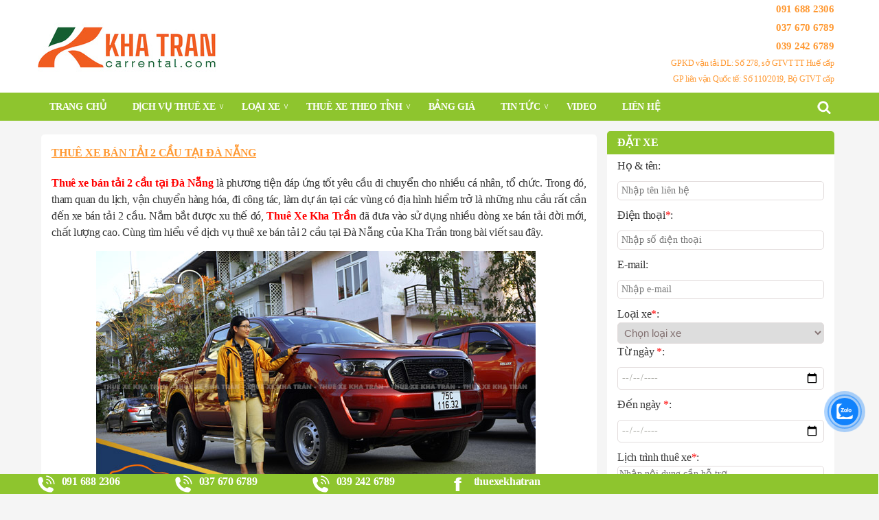

--- FILE ---
content_type: text/html; charset=UTF-8
request_url: https://thuexekhatran.com/thue-xe-ban-tai-2-cau-tai-da-nang/
body_size: 16213
content:
<!doctype html>
<html amp class="no-js" lang="vi">
<head>
<meta charset="UTF-8">
<link rel="profile" href="https://gmpg.org/xfn/11">
<meta name="viewport" content="width=device-width,minimum-scale=1,initial-scale=1">
<title>Thuê xe bán tải 2 cầu tại Đà Nẵng</title>
<link rel="canonical" href="https://thuexekhatran.com/thue-xe-ban-tai-2-cau-tai-da-nang/" />
<meta property="og:image" content="" />
<meta property="og:image:alt" content="Thuê xe bán tải 2 cầu tại Đà Nẵng" />
<meta name="title" content="Thuê xe bán tải 2 cầu tại Đà Nẵng" />
<meta property="og:title" content="Thuê xe bán tải 2 cầu tại Đà Nẵng"/>
<meta property="og:description" content="Thuê xe bán tải 2 cầu tại Đà Nẵng"/>
<meta name="description" content="Thuê xe bán tải 2 cầu tại Đà Nẵng" />
<meta name="keywords" content="Thuê xe bán tải 2 cầu tại Đà Nẵng" />
<script type="application/ld+json">
      {
        "@context": "http://schema.org",
        "@type": "NewsArticle",
        "headline": "Thuê xe bán tải 2 cầu tại Đà Nẵng",
        "author": "squocbao",
        "publisher": {
    "@type": "Organization",
    "name": "squocbao",
    "logo": {
      "@type": "ImageObject",
      "url": ""
    }
  },
        "datePublished": "8953",
        "dateModified": "8953",
        "mainEntityOfPage": "https://thuexekhatran.com/thue-xe-ban-tai-2-cau-tai-da-nang/",
        "image": [
          ""
        ]
      }
 </script>
<link rel='dns-prefetch' href='//fonts.googleapis.com' />
<meta name="google-site-verification" content="4b6_HXf4JfUSW6Oo30JrL555_jndkZm3MjgDT9BtHlw" />
<meta name="twitter:card" content="summary">
<meta name="twitter:site" content="@squocbao" />
<meta name="twitter:creator" content="@squocbao" />
<meta name="referrer" content="origin">
<meta name="copyright" content="SPE" />
<meta property="article:author" content="https://www.facebook.com/squocbao" />
<meta property="og:article:author" content="https://www.facebook.com/squocbao">
<meta property="og:type" content="article"/>
<meta property="fb:app_id" content="275483416394323" />
<meta property="fb:admins" content="100001653292588" />
<link rel="pingback" href="https://thuexekhatran.com/xmlrpc.php"/>
<link rel="shortcut icon" href="https://thuexekhatran.com/wp-content/themes/thuexekhatran/images/favicon.ico">
<meta name='robots' content='index, follow, max-image-preview:large, max-snippet:-1, max-video-preview:-1' />

	<!-- This site is optimized with the Yoast SEO plugin v23.9 - https://yoast.com/wordpress/plugins/seo/ -->
	<title>Thuê xe bán tải 2 cầu tại Đà Nẵng - Thuê xe Kha Trần</title>
	<link rel="canonical" href="https://thuexekhatran.com/thue-xe-ban-tai-2-cau-tai-da-nang/" />
	<meta property="og:locale" content="vi_VN" />
	<meta property="og:type" content="article" />
	<meta property="og:title" content="Thuê xe bán tải 2 cầu tại Đà Nẵng - Thuê xe Kha Trần" />
	<meta property="og:description" content="Thuê xe bán tải 2 cầu tại Đà Nẵng là phương tiện đáp ứng tốt yêu cầu di chuyển cho nhiều cá nhân, tổ chức. Trong đó, tham quan du lịch, vận chuyển hàng hóa, đi công tác, làm dự án tại các vùng có địa hình hiểm trở là... Xem thêm" />
	<meta property="og:url" content="https://thuexekhatran.com/thue-xe-ban-tai-2-cau-tai-da-nang/" />
	<meta property="og:site_name" content="Thuê xe Kha Trần" />
	<meta property="article:published_time" content="2021-03-03T09:06:29+00:00" />
	<meta property="article:modified_time" content="2021-03-09T04:57:01+00:00" />
	<meta property="og:image" content="https://thuexekhatran.com/wp-content/uploads/2021/03/thue-xe-ban-tai-2-cau-da-nang3.jpg" />
	<meta name="author" content="nhuquynh" />
	<meta name="twitter:card" content="summary_large_image" />
	<script type="application/ld+json" class="yoast-schema-graph">{"@context":"https://schema.org","@graph":[{"@type":"WebPage","@id":"https://thuexekhatran.com/thue-xe-ban-tai-2-cau-tai-da-nang/","url":"https://thuexekhatran.com/thue-xe-ban-tai-2-cau-tai-da-nang/","name":"Thuê xe bán tải 2 cầu tại Đà Nẵng - Thuê xe Kha Trần","isPartOf":{"@id":"https://thuexekhatran.com/#website"},"primaryImageOfPage":{"@id":"https://thuexekhatran.com/thue-xe-ban-tai-2-cau-tai-da-nang/#primaryimage"},"image":{"@id":"https://thuexekhatran.com/thue-xe-ban-tai-2-cau-tai-da-nang/#primaryimage"},"thumbnailUrl":"https://thuexekhatran.com/wp-content/uploads/2021/03/thue-xe-ban-tai-2-cau-da-nang3.jpg","datePublished":"2021-03-03T09:06:29+00:00","dateModified":"2021-03-09T04:57:01+00:00","author":{"@id":"https://thuexekhatran.com/#/schema/person/a01729a8170eaccd64d4fb096461828d"},"breadcrumb":{"@id":"https://thuexekhatran.com/thue-xe-ban-tai-2-cau-tai-da-nang/#breadcrumb"},"inLanguage":"vi","potentialAction":[{"@type":"ReadAction","target":["https://thuexekhatran.com/thue-xe-ban-tai-2-cau-tai-da-nang/"]}]},{"@type":"ImageObject","inLanguage":"vi","@id":"https://thuexekhatran.com/thue-xe-ban-tai-2-cau-tai-da-nang/#primaryimage","url":"https://thuexekhatran.com/wp-content/uploads/2021/03/thue-xe-ban-tai-2-cau-da-nang3.jpg","contentUrl":"https://thuexekhatran.com/wp-content/uploads/2021/03/thue-xe-ban-tai-2-cau-da-nang3.jpg"},{"@type":"BreadcrumbList","@id":"https://thuexekhatran.com/thue-xe-ban-tai-2-cau-tai-da-nang/#breadcrumb","itemListElement":[{"@type":"ListItem","position":1,"name":"Home","item":"https://thuexekhatran.com/"},{"@type":"ListItem","position":2,"name":"Thuê xe bán tải 2 cầu tại Đà Nẵng"}]},{"@type":"WebSite","@id":"https://thuexekhatran.com/#website","url":"https://thuexekhatran.com/","name":"Thuê xe Kha Trần","description":"","potentialAction":[{"@type":"SearchAction","target":{"@type":"EntryPoint","urlTemplate":"https://thuexekhatran.com/?s={search_term_string}"},"query-input":{"@type":"PropertyValueSpecification","valueRequired":true,"valueName":"search_term_string"}}],"inLanguage":"vi"},{"@type":"Person","@id":"https://thuexekhatran.com/#/schema/person/a01729a8170eaccd64d4fb096461828d","name":"nhuquynh","image":{"@type":"ImageObject","inLanguage":"vi","@id":"https://thuexekhatran.com/#/schema/person/image/","url":"https://secure.gravatar.com/avatar/968af7bc4e20366490509810cd0cadb3?s=96&d=mm&r=g","contentUrl":"https://secure.gravatar.com/avatar/968af7bc4e20366490509810cd0cadb3?s=96&d=mm&r=g","caption":"nhuquynh"},"url":"https://thuexekhatran.com/author/nhuquynh/"}]}</script>
	<!-- / Yoast SEO plugin. -->


<link rel="alternate" type="application/rss+xml" title="Dòng thông tin Thuê xe Kha Trần &raquo;" href="https://thuexekhatran.com/feed/" />
<link rel="alternate" type="application/rss+xml" title="Thuê xe Kha Trần &raquo; Dòng bình luận" href="https://thuexekhatran.com/comments/feed/" />
<link rel="alternate" type="application/rss+xml" title="Thuê xe Kha Trần &raquo; Thuê xe bán tải 2 cầu tại Đà Nẵng Dòng bình luận" href="https://thuexekhatran.com/thue-xe-ban-tai-2-cau-tai-da-nang/feed/" />
<style id='classic-theme-styles-inline-css' type='text/css'>
/*! This file is auto-generated */
.wp-block-button__link{color:#fff;background-color:#32373c;border-radius:9999px;box-shadow:none;text-decoration:none;padding:calc(.667em + 2px) calc(1.333em + 2px);font-size:1.125em}.wp-block-file__button{background:#32373c;color:#fff;text-decoration:none}
</style>
<style id='global-styles-inline-css' type='text/css'>
:root{--wp--preset--aspect-ratio--square: 1;--wp--preset--aspect-ratio--4-3: 4/3;--wp--preset--aspect-ratio--3-4: 3/4;--wp--preset--aspect-ratio--3-2: 3/2;--wp--preset--aspect-ratio--2-3: 2/3;--wp--preset--aspect-ratio--16-9: 16/9;--wp--preset--aspect-ratio--9-16: 9/16;--wp--preset--color--black: #000000;--wp--preset--color--cyan-bluish-gray: #abb8c3;--wp--preset--color--white: #ffffff;--wp--preset--color--pale-pink: #f78da7;--wp--preset--color--vivid-red: #cf2e2e;--wp--preset--color--luminous-vivid-orange: #ff6900;--wp--preset--color--luminous-vivid-amber: #fcb900;--wp--preset--color--light-green-cyan: #7bdcb5;--wp--preset--color--vivid-green-cyan: #00d084;--wp--preset--color--pale-cyan-blue: #8ed1fc;--wp--preset--color--vivid-cyan-blue: #0693e3;--wp--preset--color--vivid-purple: #9b51e0;--wp--preset--gradient--vivid-cyan-blue-to-vivid-purple: linear-gradient(135deg,rgba(6,147,227,1) 0%,rgb(155,81,224) 100%);--wp--preset--gradient--light-green-cyan-to-vivid-green-cyan: linear-gradient(135deg,rgb(122,220,180) 0%,rgb(0,208,130) 100%);--wp--preset--gradient--luminous-vivid-amber-to-luminous-vivid-orange: linear-gradient(135deg,rgba(252,185,0,1) 0%,rgba(255,105,0,1) 100%);--wp--preset--gradient--luminous-vivid-orange-to-vivid-red: linear-gradient(135deg,rgba(255,105,0,1) 0%,rgb(207,46,46) 100%);--wp--preset--gradient--very-light-gray-to-cyan-bluish-gray: linear-gradient(135deg,rgb(238,238,238) 0%,rgb(169,184,195) 100%);--wp--preset--gradient--cool-to-warm-spectrum: linear-gradient(135deg,rgb(74,234,220) 0%,rgb(151,120,209) 20%,rgb(207,42,186) 40%,rgb(238,44,130) 60%,rgb(251,105,98) 80%,rgb(254,248,76) 100%);--wp--preset--gradient--blush-light-purple: linear-gradient(135deg,rgb(255,206,236) 0%,rgb(152,150,240) 100%);--wp--preset--gradient--blush-bordeaux: linear-gradient(135deg,rgb(254,205,165) 0%,rgb(254,45,45) 50%,rgb(107,0,62) 100%);--wp--preset--gradient--luminous-dusk: linear-gradient(135deg,rgb(255,203,112) 0%,rgb(199,81,192) 50%,rgb(65,88,208) 100%);--wp--preset--gradient--pale-ocean: linear-gradient(135deg,rgb(255,245,203) 0%,rgb(182,227,212) 50%,rgb(51,167,181) 100%);--wp--preset--gradient--electric-grass: linear-gradient(135deg,rgb(202,248,128) 0%,rgb(113,206,126) 100%);--wp--preset--gradient--midnight: linear-gradient(135deg,rgb(2,3,129) 0%,rgb(40,116,252) 100%);--wp--preset--font-size--small: 13px;--wp--preset--font-size--medium: 20px;--wp--preset--font-size--large: 36px;--wp--preset--font-size--x-large: 42px;--wp--preset--spacing--20: 0.44rem;--wp--preset--spacing--30: 0.67rem;--wp--preset--spacing--40: 1rem;--wp--preset--spacing--50: 1.5rem;--wp--preset--spacing--60: 2.25rem;--wp--preset--spacing--70: 3.38rem;--wp--preset--spacing--80: 5.06rem;--wp--preset--shadow--natural: 6px 6px 9px rgba(0, 0, 0, 0.2);--wp--preset--shadow--deep: 12px 12px 50px rgba(0, 0, 0, 0.4);--wp--preset--shadow--sharp: 6px 6px 0px rgba(0, 0, 0, 0.2);--wp--preset--shadow--outlined: 6px 6px 0px -3px rgba(255, 255, 255, 1), 6px 6px rgba(0, 0, 0, 1);--wp--preset--shadow--crisp: 6px 6px 0px rgba(0, 0, 0, 1);}:where(.is-layout-flex){gap: 0.5em;}:where(.is-layout-grid){gap: 0.5em;}body .is-layout-flex{display: flex;}.is-layout-flex{flex-wrap: wrap;align-items: center;}.is-layout-flex > :is(*, div){margin: 0;}body .is-layout-grid{display: grid;}.is-layout-grid > :is(*, div){margin: 0;}:where(.wp-block-columns.is-layout-flex){gap: 2em;}:where(.wp-block-columns.is-layout-grid){gap: 2em;}:where(.wp-block-post-template.is-layout-flex){gap: 1.25em;}:where(.wp-block-post-template.is-layout-grid){gap: 1.25em;}.has-black-color{color: var(--wp--preset--color--black) !important;}.has-cyan-bluish-gray-color{color: var(--wp--preset--color--cyan-bluish-gray) !important;}.has-white-color{color: var(--wp--preset--color--white) !important;}.has-pale-pink-color{color: var(--wp--preset--color--pale-pink) !important;}.has-vivid-red-color{color: var(--wp--preset--color--vivid-red) !important;}.has-luminous-vivid-orange-color{color: var(--wp--preset--color--luminous-vivid-orange) !important;}.has-luminous-vivid-amber-color{color: var(--wp--preset--color--luminous-vivid-amber) !important;}.has-light-green-cyan-color{color: var(--wp--preset--color--light-green-cyan) !important;}.has-vivid-green-cyan-color{color: var(--wp--preset--color--vivid-green-cyan) !important;}.has-pale-cyan-blue-color{color: var(--wp--preset--color--pale-cyan-blue) !important;}.has-vivid-cyan-blue-color{color: var(--wp--preset--color--vivid-cyan-blue) !important;}.has-vivid-purple-color{color: var(--wp--preset--color--vivid-purple) !important;}.has-black-background-color{background-color: var(--wp--preset--color--black) !important;}.has-cyan-bluish-gray-background-color{background-color: var(--wp--preset--color--cyan-bluish-gray) !important;}.has-white-background-color{background-color: var(--wp--preset--color--white) !important;}.has-pale-pink-background-color{background-color: var(--wp--preset--color--pale-pink) !important;}.has-vivid-red-background-color{background-color: var(--wp--preset--color--vivid-red) !important;}.has-luminous-vivid-orange-background-color{background-color: var(--wp--preset--color--luminous-vivid-orange) !important;}.has-luminous-vivid-amber-background-color{background-color: var(--wp--preset--color--luminous-vivid-amber) !important;}.has-light-green-cyan-background-color{background-color: var(--wp--preset--color--light-green-cyan) !important;}.has-vivid-green-cyan-background-color{background-color: var(--wp--preset--color--vivid-green-cyan) !important;}.has-pale-cyan-blue-background-color{background-color: var(--wp--preset--color--pale-cyan-blue) !important;}.has-vivid-cyan-blue-background-color{background-color: var(--wp--preset--color--vivid-cyan-blue) !important;}.has-vivid-purple-background-color{background-color: var(--wp--preset--color--vivid-purple) !important;}.has-black-border-color{border-color: var(--wp--preset--color--black) !important;}.has-cyan-bluish-gray-border-color{border-color: var(--wp--preset--color--cyan-bluish-gray) !important;}.has-white-border-color{border-color: var(--wp--preset--color--white) !important;}.has-pale-pink-border-color{border-color: var(--wp--preset--color--pale-pink) !important;}.has-vivid-red-border-color{border-color: var(--wp--preset--color--vivid-red) !important;}.has-luminous-vivid-orange-border-color{border-color: var(--wp--preset--color--luminous-vivid-orange) !important;}.has-luminous-vivid-amber-border-color{border-color: var(--wp--preset--color--luminous-vivid-amber) !important;}.has-light-green-cyan-border-color{border-color: var(--wp--preset--color--light-green-cyan) !important;}.has-vivid-green-cyan-border-color{border-color: var(--wp--preset--color--vivid-green-cyan) !important;}.has-pale-cyan-blue-border-color{border-color: var(--wp--preset--color--pale-cyan-blue) !important;}.has-vivid-cyan-blue-border-color{border-color: var(--wp--preset--color--vivid-cyan-blue) !important;}.has-vivid-purple-border-color{border-color: var(--wp--preset--color--vivid-purple) !important;}.has-vivid-cyan-blue-to-vivid-purple-gradient-background{background: var(--wp--preset--gradient--vivid-cyan-blue-to-vivid-purple) !important;}.has-light-green-cyan-to-vivid-green-cyan-gradient-background{background: var(--wp--preset--gradient--light-green-cyan-to-vivid-green-cyan) !important;}.has-luminous-vivid-amber-to-luminous-vivid-orange-gradient-background{background: var(--wp--preset--gradient--luminous-vivid-amber-to-luminous-vivid-orange) !important;}.has-luminous-vivid-orange-to-vivid-red-gradient-background{background: var(--wp--preset--gradient--luminous-vivid-orange-to-vivid-red) !important;}.has-very-light-gray-to-cyan-bluish-gray-gradient-background{background: var(--wp--preset--gradient--very-light-gray-to-cyan-bluish-gray) !important;}.has-cool-to-warm-spectrum-gradient-background{background: var(--wp--preset--gradient--cool-to-warm-spectrum) !important;}.has-blush-light-purple-gradient-background{background: var(--wp--preset--gradient--blush-light-purple) !important;}.has-blush-bordeaux-gradient-background{background: var(--wp--preset--gradient--blush-bordeaux) !important;}.has-luminous-dusk-gradient-background{background: var(--wp--preset--gradient--luminous-dusk) !important;}.has-pale-ocean-gradient-background{background: var(--wp--preset--gradient--pale-ocean) !important;}.has-electric-grass-gradient-background{background: var(--wp--preset--gradient--electric-grass) !important;}.has-midnight-gradient-background{background: var(--wp--preset--gradient--midnight) !important;}.has-small-font-size{font-size: var(--wp--preset--font-size--small) !important;}.has-medium-font-size{font-size: var(--wp--preset--font-size--medium) !important;}.has-large-font-size{font-size: var(--wp--preset--font-size--large) !important;}.has-x-large-font-size{font-size: var(--wp--preset--font-size--x-large) !important;}
:where(.wp-block-post-template.is-layout-flex){gap: 1.25em;}:where(.wp-block-post-template.is-layout-grid){gap: 1.25em;}
:where(.wp-block-columns.is-layout-flex){gap: 2em;}:where(.wp-block-columns.is-layout-grid){gap: 2em;}
:root :where(.wp-block-pullquote){font-size: 1.5em;line-height: 1.6;}
</style>
<link rel='stylesheet' id='toc-screen-css' href='https://thuexekhatran.com/wp-content/plugins/table-of-contents-plus/screen.min.css' type='text/css' media='all' />
<link rel='stylesheet' id='theme-style-css' href='https://thuexekhatran.com/wp-content/themes/thuexekhatran/css/style_8.css' type='text/css' media='all' />
<link rel='stylesheet' id='menu-style-css' href='https://thuexekhatran.com/wp-content/themes/thuexekhatran/css/menu_8.css' type='text/css' media='all' />
<link rel='stylesheet' id='tablepress-default-css' href='https://thuexekhatran.com/wp-content/tablepress-combined.min.css' type='text/css' media='all' />
<script type="text/javascript" src="https://thuexekhatran.com/wp-includes/js/jquery/jquery.min.js" id="jquery-core-js"></script>
<script type="text/javascript" src="https://thuexekhatran.com/wp-includes/js/jquery/jquery-migrate.min.js" id="jquery-migrate-js"></script>
<link rel="https://api.w.org/" href="https://thuexekhatran.com/wp-json/" /><link rel="alternate" title="JSON" type="application/json" href="https://thuexekhatran.com/wp-json/wp/v2/posts/8953" /><link rel="EditURI" type="application/rsd+xml" title="RSD" href="https://thuexekhatran.com/xmlrpc.php?rsd" />
<meta name="generator" content="WordPress 6.6.2" />
<link rel='shortlink' href='https://thuexekhatran.com/?p=8953' />
		<style type="text/css" id="wp-custom-css">
			.header_info>div>p>a {
	font-size: 15px !important
}		</style>
		</head>
<body>
<header >
<div class="khung header">
<div class="chinh">
<div class="khung">
<div class="pc-30 mb-1">
<div class="logo">
<a href="/">
<img src="https://thuexekhatran.com/wp-content/uploads/2025/03/khatran_logo.jpg" alt="" ></img>
</a>
</div>
</div>
<div class="pc-70 mb-1">

<div class="box_center">
<div class="box_center_in">
<div class="khung">
<div class="">
<div class="header_info khung">
<div class="pc-40 mb-1">
<!--p><a href="tel:<-?php if($phone) {echo preg_replace('/\s+/','',$phone);} ?>">Thêm số điện thoại trong cài đặt theme</a></p-->
<p><a href="tel:0916882306"> 091 688 2306</a></p>
<p><a href="tel:0376706789">037 670 6789</a></p>
<p><a href="tel:0392426789">039 242 6789</a></p>
<p>GPKD vận tải DL:  Số 278, sở GTVT TT Huế cấp</p>
<p>GP liên vận Quốc tế: Số 110/2019, Bộ GTVT cấp</p>
</div>
</div>

</div>
</div>
</div>
</div>

</div>
</div>
</div>
</div>
<div class="menu-mobile khung" onclick="testFunction();">
<!--div id="mb" class="mb">Menu</div-->
<a id="mb" class="mb"><img alt="menu" src="https://thuexekhatran.com/wp-content/themes/thuexekhatran/images/icon/menu.png" /></a>
</div>
<div class="khung top-menu" >
<div id="top-menu"  class="chinh">
<nav class="menu-demo-main-menu-container"><ul id="primary-menu" class="primary-menu"><li id="menu-item-870" class="menu-item menu-item-type-post_type menu-item-object-page menu-item-home menu-item-870 depth0"><a href="https://thuexekhatran.com/">Trang chủ</a></li>
<li id="menu-item-879" class="menu-item menu-item-type-custom menu-item-object-custom menu-item-has-children menu-item-879 depth0 parent"><a href="#">Dịch vụ thuê xe</a>
<ul class="sub-menu">
	<li id="menu-item-1699" class="menu-item menu-item-type-taxonomy menu-item-object-category menu-item-1699 depth1"><a href="https://thuexekhatran.com/category/thue-xe-du-lich/">Thuê xe du lịch</a></li>
	<li id="menu-item-1698" class="menu-item menu-item-type-taxonomy menu-item-object-category menu-item-1698 depth1"><a href="https://thuexekhatran.com/category/thue-xe-cuoi-hoi/">Thuê xe cưới hỏi</a></li>
	<li id="menu-item-2045" class="menu-item menu-item-type-taxonomy menu-item-object-category menu-item-2045 depth1"><a href="https://thuexekhatran.com/category/thue-xe-hanh-huong/">Thuê Xe Hành Hương</a></li>
	<li id="menu-item-2044" class="menu-item menu-item-type-post_type menu-item-object-post menu-item-2044 depth1"><a href="https://thuexekhatran.com/bang-gia-thue-xe-thang-da-nang-hue/">Thuê xe tháng, hợp đồng</a></li>
	<li id="menu-item-2046" class="menu-item menu-item-type-post_type menu-item-object-post menu-item-2046 depth1"><a href="https://thuexekhatran.com/thue-xe-vip-limousine-da-nang-hue/">Thuê xe VIP Dcar Limousine</a></li>
	<li id="menu-item-2043" class="menu-item menu-item-type-post_type menu-item-object-post menu-item-2043 depth1"><a href="https://thuexekhatran.com/thue-xe-tu-lai-tai-da-nang/">Thuê xe tự lái</a></li>
	<li id="menu-item-4139" class="menu-item menu-item-type-post_type menu-item-object-page menu-item-4139 depth1"><a href="https://thuexekhatran.com/xe-quay-dau/">DỊCH VỤ XE QUAY ĐẦU GIÁ RẺ – TIẾT KIỆM ĐẾN 50%</a></li>
</ul>
</li>
<li id="menu-item-1617" class="menu-item menu-item-type-custom menu-item-object-custom menu-item-has-children menu-item-1617 depth0 parent"><a href="#">Loại xe</a>
<ul class="sub-menu">
	<li id="menu-item-1740" class="menu-item menu-item-type-taxonomy menu-item-object-category menu-item-1740 depth1"><a href="https://thuexekhatran.com/category/thue-xe-7-cho/">Thuê xe 7 chỗ</a></li>
	<li id="menu-item-2107" class="menu-item menu-item-type-post_type menu-item-object-post menu-item-2107 depth1"><a href="https://thuexekhatran.com/thue-xe-vip-limousine-da-nang-hue/">Thuê xe VIP Dcar Limousine</a></li>
	<li id="menu-item-1735" class="menu-item menu-item-type-taxonomy menu-item-object-category menu-item-1735 depth1"><a href="https://thuexekhatran.com/category/thue-xe-16-cho/">Thuê xe 16 chỗ</a></li>
	<li id="menu-item-1736" class="menu-item menu-item-type-taxonomy menu-item-object-category menu-item-1736 depth1"><a href="https://thuexekhatran.com/category/thue-xe-29-cho/">Thuê xe 29 chỗ</a></li>
	<li id="menu-item-1737" class="menu-item menu-item-type-taxonomy menu-item-object-category menu-item-1737 depth1"><a href="https://thuexekhatran.com/category/thue-xe-35-cho/">Thuê xe 35 chỗ</a></li>
	<li id="menu-item-1739" class="menu-item menu-item-type-taxonomy menu-item-object-category menu-item-1739 depth1"><a href="https://thuexekhatran.com/category/thue-xe-45-cho/">Thuê xe 45 chỗ</a></li>
</ul>
</li>
<li id="menu-item-1637" class="menu-item menu-item-type-custom menu-item-object-custom menu-item-has-children menu-item-1637 depth0 parent"><a href="#">Thuê xe theo tỉnh</a>
<ul class="sub-menu">
	<li id="menu-item-1638" class="menu-item menu-item-type-taxonomy menu-item-object-category current-post-ancestor current-menu-parent current-post-parent menu-item-1638 depth1"><a href="https://thuexekhatran.com/category/thue-xe-da-nang/">Thuê xe Đà Nẵng</a></li>
	<li id="menu-item-1640" class="menu-item menu-item-type-taxonomy menu-item-object-category menu-item-1640 depth1"><a href="https://thuexekhatran.com/category/thue-xe-hue/">Thuê xe Huế</a></li>
	<li id="menu-item-5448" class="menu-item menu-item-type-taxonomy menu-item-object-category menu-item-5448 depth1"><a href="https://thuexekhatran.com/category/thue-xe-hoi-an/">Thuê xe Hội An</a></li>
	<li id="menu-item-5704" class="menu-item menu-item-type-taxonomy menu-item-object-category menu-item-5704 depth1"><a href="https://thuexekhatran.com/category/thue-xe-quang-binh/">Thuê xe Quảng Bình</a></li>
	<li id="menu-item-5705" class="menu-item menu-item-type-taxonomy menu-item-object-category menu-item-5705 depth1"><a href="https://thuexekhatran.com/category/thue-xe-quang-tri/">Thuê xe Quảng Trị</a></li>
	<li id="menu-item-5703" class="menu-item menu-item-type-taxonomy menu-item-object-category menu-item-5703 depth1"><a href="https://thuexekhatran.com/category/thue-xe-nha-trang/">Thuê xe Nha Trang</a></li>
	<li id="menu-item-3292" class="menu-item menu-item-type-taxonomy menu-item-object-category menu-item-3292 depth1"><a href="https://thuexekhatran.com/category/thue-xe-da-lat/">Thuê xe Đà Lạt</a></li>
</ul>
</li>
<li id="menu-item-1642" class="menu-item menu-item-type-post_type menu-item-object-page menu-item-1642 depth0"><a href="https://thuexekhatran.com/bang-gia-thue-xe-o-to-du-lich-da-nang/">Bảng giá</a></li>
<li id="menu-item-1828" class="menu-item menu-item-type-custom menu-item-object-custom menu-item-has-children menu-item-1828 depth0 parent"><a href="#">Tin tức</a>
<ul class="sub-menu">
	<li id="menu-item-1814" class="menu-item menu-item-type-taxonomy menu-item-object-category menu-item-1814 depth1"><a href="https://thuexekhatran.com/category/du-lich-da-nang/">Du lịch Đà Nẵng</a></li>
	<li id="menu-item-1815" class="menu-item menu-item-type-taxonomy menu-item-object-category menu-item-1815 depth1"><a href="https://thuexekhatran.com/category/du-lich-hue/">Du lịch Huế</a></li>
	<li id="menu-item-2862" class="menu-item menu-item-type-taxonomy menu-item-object-category menu-item-2862 depth1"><a href="https://thuexekhatran.com/category/du-lich-hoi-an/">Du lịch Hội An</a></li>
	<li id="menu-item-4862" class="menu-item menu-item-type-taxonomy menu-item-object-category menu-item-4862 depth1"><a href="https://thuexekhatran.com/category/du-lich-quang-binh/">Du lịch Quảng Bình</a></li>
	<li id="menu-item-4863" class="menu-item menu-item-type-taxonomy menu-item-object-category menu-item-4863 depth1"><a href="https://thuexekhatran.com/category/du-lich-quang-tri/">Du Lịch Quảng Trị</a></li>
	<li id="menu-item-3812" class="menu-item menu-item-type-taxonomy menu-item-object-category menu-item-3812 depth1"><a href="https://thuexekhatran.com/category/du-lich-nha-trang/">Du lịch Nha Trang</a></li>
	<li id="menu-item-3293" class="menu-item menu-item-type-taxonomy menu-item-object-category menu-item-3293 depth1"><a href="https://thuexekhatran.com/category/du-lich-da-lat/">Du lịch Đà Lạt</a></li>
	<li id="menu-item-1816" class="menu-item menu-item-type-taxonomy menu-item-object-category menu-item-1816 depth1"><a href="https://thuexekhatran.com/category/su-kien-du-lich/">Sự kiện du lịch</a></li>
</ul>
</li>
<li id="menu-item-5201" class="menu-item menu-item-type-post_type menu-item-object-page menu-item-5201 depth0"><a href="https://thuexekhatran.com/video/">VIDEO</a></li>
<li id="menu-item-1646" class="menu-item menu-item-type-post_type menu-item-object-page menu-item-1646 depth0"><a href="https://thuexekhatran.com/lien-he/">Liên hệ</a></li>
</ul></nav></div>
</div>
<div class="chinh">
<a class="timkiem-icon" onclick="timKiem();"><img alt="Search" src="https://thuexekhatran.com/wp-content/themes/thuexekhatran/images/icon/search.png" /></a>
<div id="timkiem" class="timkiem-box">
<form class="timkiem" action="/" method="get">
    <input type="text" name="s" id="search" value="" />
    <input type="image" alt="Search" src="https://thuexekhatran.com/wp-content/themes/thuexekhatran/images/icon/search.png" />
</form>
</div>
</div>
</header><meta property="og:image" content="" />
<meta property="og:image:alt" content="Thuê xe bán tải 2 cầu tại Đà Nẵng" />
<div id="content-main" class="chinh">
<div class="khung">
<div class="pc-70 mb-1">
<div class="khung content-box">
<div class="pc-1">
<h1><a href="https://thuexekhatran.com/thue-xe-ban-tai-2-cau-tai-da-nang/" title="Thuê xe bán tải 2 cầu tại Đà Nẵng" >Thuê xe bán tải 2 cầu tại Đà Nẵng</a></h1>
</div>
<p style="text-align: justify;"><span style="font-weight: 400;"><span style="color: #ff0000;"><strong>Thuê xe bán tải 2 cầu tại Đà Nẵng</strong></span> là phương tiện đáp ứng tốt yêu cầu di chuyển cho nhiều cá nhân, tổ chức. Trong đó, tham quan du lịch, vận chuyển hàng hóa, đi công tác, làm dự án tại các vùng có địa hình hiểm trở là những nhu cầu rất cần đến xe bán tải 2 cầu. Nắm bắt được xu thế đó, <span style="color: #ff0000;"><strong>Thuê Xe Kha Trần</strong></span> đã đưa vào sử dụng nhiều dòng xe bán tải đời mới, chất lượng cao. Cùng tìm hiểu về dịch vụ thuê xe bán tải 2 cầu tại Đà Nẵng của Kha Trần trong bài viết sau đây.</span></p>
<div id="attachment_8975" style="width: 650px" class="wp-caption aligncenter"><img fetchpriority="high" decoding="async" aria-describedby="caption-attachment-8975" class="wp-image-8975 size-full" src="https://thuexekhatran.com/wp-content/uploads/2021/03/thue-xe-ban-tai-2-cau-da-nang3.jpg" alt="Thuê xe bán tải 2 cầu tại Đà Nẵng" width="640" height="410" /><p id="caption-attachment-8975" class="wp-caption-text">Thuê xe bán tải 2 cầu tại Đà Nẵng</p></div>
<div id="toc_container" class="no_bullets"><p class="toc_title">Menu</p><ul class="toc_list"><li><a href="#1_Xe_ban_tai_2_cau_la_gi_Vi_sao_nen_thue_xe_ban_tai_2_cau_tai_Da_Nang">1. Xe bán tải 2 cầu là gì? Vì sao nên thuê xe bán tải 2 cầu tại Đà Nẵng?</a></li><li><a href="#2_Nen_chon_xe_ban_tai_2_cau_so_san_hay_so_tu_dong">2. Nên chọn xe bán tải 2 cầu số sàn hay số tự động?</a><ul><li><a href="#Xe_ban_tai_2_cau_so_san">Xe bán tải 2 cầu số sàn</a></li><li><a href="#Xe_ban_tai_2_cau_so_tu_dong">Xe bán tải 2 cầu số tự động</a></li></ul></li><li><a href="#3_Dich_vu_thue_xe_ban_tai_2_cau_tai_Da_Nang_cua_cong_ty_Kha_Tran">3. Dịch vụ thuê xe bán tải 2 cầu tại Đà Nẵng của công ty Kha Trần</a><ul><li><a href="#Thue_xe_ban_tai_phuc_vu_tham_quan_du_lich">Thuê xe bán tải phục vụ tham quan, du lịch</a></li><li><a href="#Thue_xe_ban_tai_van_chuyen_hang_hoa">Thuê xe bán tải vận chuyển hàng hóa</a></li><li><a href="#Thue_xe_ban_tai_phuc_vu_cac_chuyen_cong_tac_lam_viec_tai_vung_sau_vung_xa">Thuê xe bán tải phục vụ các chuyến công tác, làm việc tại vùng sâu, vùng xa</a></li><li><a href="#Thue_xe_ban_tai_2_cau_tu_lai_tai_Da_Nang">Thuê xe bán tải 2 cầu tự lái tại Đà Nẵng</a></li></ul></li><li><a href="#4_BANG_GIA_THUE_XE_BAN_TAI_2_CAU_TAI_DA_NANG_MOI_NHAT_2021">4. BẢNG GIÁ THUÊ XE BÁN TẢI 2 CẦU TẠI ĐÀ NẴNG MỚI NHẤT 2021</a></li><li><a href="#5_Cac_loai_xe_phuc_vu_nhu_cau_thue_xe_ban_tai_2_cau_tai_Da_Nang">5. Các loại xe phục vụ nhu cầu thuê xe bán tải 2 cầu tại Đà Nẵng</a><ul><li><a href="#Xe_pickup_FORD_RANGER">Xe pickup FORD RANGER</a></li><li><a href="#Xe_pickup_TOYOTA_HILUX">Xe pickup TOYOTA HILUX</a></li><li><a href="#Xe_pickup_MITSUBISHI_TRITON">Xe pickup MITSUBISHI TRITON</a></li><li><a href="#Xe_pickup_CHEVROLET_COLORADO">Xe pickup CHEVROLET COLORADO</a></li><li><a href="#Xe_pickup_NISSAN_NAVARA">Xe pickup NISSAN NAVARA</a></li><li><a href="#Xe_pickup_Mazda_BT50">Xe pickup Mazda BT50</a></li></ul></li><li><a href="#6_Phuong_thuc_thue_xe_ban_tai_2_cau_Da_Nang">6. Phương thức thuê xe bán tải 2 cầu Đà Nẵng</a></li></ul></div>

<h2 style="text-align: justify;"><span id="1_Xe_ban_tai_2_cau_la_gi_Vi_sao_nen_thue_xe_ban_tai_2_cau_tai_Da_Nang"><strong><span style="font-size: 14pt;">1. Xe bán tải 2 cầu là gì? Vì sao nên thuê xe bán tải 2 cầu tại Đà Nẵng?</span></strong></span></h2>
<p style="text-align: justify;"><span style="font-weight: 400;">Xe bán tải là dạng xe tải cỡ nhỏ với một cabin phía trước và một thùng hàng phía sau. Xe bán tải 2 cầu là loại xe dẫn động 4 bánh, được ký hiệu bằng ADW hoặc 4DW. So với xe bán tải 1 cầu, xe bán tải 2 cầu có khả năng vận hành mạnh mẽ hơn. Hệ thống dẫn động truyền động đến 4 bánh xe giúp xe dễ dàng di chuyển trên các đoạn đường đèo dốc, đất đá, ngập úng hay trong trường hợp sa lầy. Do đó, xe bán tải 2 cầu thích hợp cho cả nhu cầu di chuyển trong thành phố và những chuyến du lịch, công tác ở vùng sâu, vùng xa.</span></p>
<div id="attachment_8982" style="width: 650px" class="wp-caption aligncenter"><img decoding="async" aria-describedby="caption-attachment-8982" class="wp-image-8982 size-full" src="https://thuexekhatran.com/wp-content/uploads/2021/03/thue-xe-ban-tai-2-cau-da-nang10.jpg" alt="Thuê xe bán tải 2 cầu tại Đà Nẵng đáp ứng nhiều nhu cầu khác nhau" width="640" height="410" /><p id="caption-attachment-8982" class="wp-caption-text">Thuê xe bán tải 2 cầu tại Đà Nẵng đáp ứng nhiều nhu cầu khác nhau</p></div>
<p style="text-align: justify;"><span style="font-weight: 400;">Trên thực tế, không phải ai cũng sở hữu được riêng cho mình một chiếc xe bán tải. Vì thế, dịch vụ thuê xe bán tải 2 cầu tại Đà Nẵng chính là “cứu cánh” cho những tổ chức, cá nhân có nhu cầu. Chỉ với một mức phí nhỏ, bạn đã có thể thuê được những chiếc xe đời mới, chất lượng cao. Bên cạnh đó, xe thuê còn được các đơn vị cho thuê xe bảo dưỡng thường xuyên, đảm bảo an toàn cho người dùng.  </span></p>
<h2><span id="2_Nen_chon_xe_ban_tai_2_cau_so_san_hay_so_tu_dong"><strong><span style="font-size: 14pt;">2. Nên chọn xe bán tải 2 cầu số sàn hay số tự động?</span></strong></span></h2>
<p style="text-align: justify;"><span style="font-weight: 400;">Mỗi loại xe sẽ có những ưu, nhược điểm và phù hợp với từng mục đích khác nhau. Do đó, khi thuê xe bán tải 2 cầu ở Đà Nẵng, bạn nên nhờ nhân viên tư vấn để hiểu rõ hơn về từng loại xe, nhất là khi bạn thuê xe bán tải tự lái.</span></p>
<ul style="text-align: justify;">
<li style="font-weight: 400;" aria-level="1">
<h3><span id="Xe_ban_tai_2_cau_so_san"><span style="color: #000080;"><strong><span style="font-size: 12pt;">Xe bán tải 2 cầu số sàn</span></strong></span></span></h3>
</li>
</ul>
<p style="text-align: justify;"><span style="font-weight: 400;">So với xe số tự động, xe số sàn có mức giá và chi phí bảo trì thấp hơn. Vì vậy, xe bán tải 2 cầu số sàn thường có giá thuê thấp hơn xe số tự động. Với động cơ mạnh mẽ, loại xe này phù hợp cho những chặng đường trường, thông thoáng hoặc phải chuyên chở nhiều hàng hóa. Đặc biệt, xe còn cực kỳ tiết kiệm nhiên liệu và ít bị hư hỏng vặt.</span></p>
<p style="text-align: justify;"><span style="font-weight: 400;">Hộp số tay có cấu tạo đơn giản hơn hộp số tự động. Nhờ đó, người lái có thể chủ động kiểm soát tốc độ an toàn. Tuy nhiên, người lái sẽ phải thao tác nhiều so với lái xe số tự động. Bởi cấu tạo của hộp số tay đòi hỏi người điều khiển phải thực hiện nhiều bước để sang số. Vì thế, nếu bạn chưa tự tin vào tay lái của mình thì có thể chọn thuê xe bán tải 2 cầu có lái để phục vụ cho chuyến đi của mình.</span></p>
<ul style="text-align: justify;">
<li style="font-weight: 400;" aria-level="1">
<h3><span id="Xe_ban_tai_2_cau_so_tu_dong"><span style="color: #000080;"><strong><span style="font-size: 12pt;">Xe bán tải 2 cầu số tự động</span></strong></span></span></h3>
</li>
</ul>
<p style="text-align: justify;"><span style="font-weight: 400;">Xe bán tải 2 cầu số tự động là lựa chọn số 1 cho những chuyến đi trong nội thành. Hộp số tự động không yêu cầu phải thao tác nhiều khi lái. Do đó, xe đặc biệt phù hợp với những người mới tập lái, phụ nữ và người lớn tuổi. Nói cách khác, đây là dòng xe mà bạn không thể bỏ qua khi có nhu cầu thuê xe bán tải 2 cầu tự lái hoặc thuê xe tham quan, du lịch, làm việc trong nội đô, vận chuyển hàng hóa khối lượng không quá lớn. </span></p>
<h2><span id="3_Dich_vu_thue_xe_ban_tai_2_cau_tai_Da_Nang_cua_cong_ty_Kha_Tran"><strong><span style="font-size: 14pt;">3. Dịch vụ thuê xe bán tải 2 cầu tại Đà Nẵng của công ty Kha Trần</span></strong></span></h2>
<p style="text-align: justify;"><span style="font-weight: 400;">Kha Trần là đơn vị có nhiều năm kinh nghiệm trong lĩnh vực cho thuê xe tại miền Trung. Nhận thấy nhu cầu ngày càng cao của khách hàng, Kha Trần đã xây dựng dịch vụ thuê xe bán tải 2 cầu tại Đà Nẵng với nhiều dòng xe bán tải đời mới, chất lượng cao. Đáp ứng tốt các yêu cầu:</span></p>
<ul style="text-align: justify;">
<li style="font-weight: 400;" aria-level="1">
<h3><span id="Thue_xe_ban_tai_phuc_vu_tham_quan_du_lich"><span style="color: #000080;"><strong><span style="font-size: 12pt;">Thuê xe bán tải phục vụ tham quan, du lịch</span></strong></span></span></h3>
</li>
</ul>
<p style="text-align: justify;"><span style="font-weight: 400;">Xe bán tải là chọn lựa hoàn hảo cho các chuyến tham quan, du lịch cá nhân và gia đình. Với khoang cabin và thùng hàng rộng rãi, xe bán tải 2 cầu có thể chuyên chở từ 4 đến 5 hành khách và một lượng hành lý lớn. Dịch vụ cho thuê xe bán tải 2 cầu tại Đà Nẵng của công ty Kha Trần sẽ đưa bạn đến những địa điểm du lịch nổi tiếng ở Đà Nẵng, Huế và các tỉnh thành miền Trung. Bạn có thể lựa chọn thuê xe có lái hoặc tự lái theo nhu cầu với mức giá cực rẻ. </span></p>
<ul style="text-align: justify;">
<li style="font-weight: 400;" aria-level="1">
<h3><span id="Thue_xe_ban_tai_van_chuyen_hang_hoa"><span style="color: #000080;"><strong><span style="font-size: 12pt;">Thuê xe bán tải vận chuyển hàng hóa</span></strong></span></span></h3>
</li>
</ul>
<p style="text-align: justify;"><span style="font-weight: 400;">Với thùng hàng dung tích lớn, xe bán tải có thể được sử dụng để vận chuyển hàng hóa. Động cơ mạnh mẽ, khả năng vượt địa hình tốt, xe bán tải 2 cầu có thể chuyên chở hàng hóa trong địa phận nội đô lẫn những vùng đồi núi, hiểm trở. Và đây cũng là một trong những lý do khiến các nhóm thường xuyên làm từ thiện ở vùng cao chọn thuê xe bán tải 2 cầu giá rẻ tại Đà Nẵng.</span></p>
<div id="attachment_8976" style="width: 650px" class="wp-caption aligncenter"><img decoding="async" aria-describedby="caption-attachment-8976" class="wp-image-8976 size-full" src="https://thuexekhatran.com/wp-content/uploads/2021/03/thue-xe-ban-tai-2-cau-da-nang4.jpg" alt="thuê xe bán tải 2 cầu tại đà nẵng chuyển hàng hóa" width="640" height="410" /><p id="caption-attachment-8976" class="wp-caption-text">Thùng xe rộng phù hợp để vận chuyển hàng hóa</p></div>
<ul style="text-align: justify;">
<li style="font-weight: 400;" aria-level="1">
<h3><span id="Thue_xe_ban_tai_phuc_vu_cac_chuyen_cong_tac_lam_viec_tai_vung_sau_vung_xa"><span style="color: #000080;"><strong><span style="font-size: 12pt;">Thuê xe bán tải phục vụ các chuyến công tác, làm việc tại vùng sâu, vùng xa</span></strong></span></span></h3>
</li>
</ul>
<p style="text-align: justify;"><span style="font-weight: 400;">Hiện nay, các dự án, công trình ở vùng sâu, vùng xa đang dần trở nên phổ biến. Ở những khu vực này, xe bán tải 2 cầu chính là phương tiện di chuyển phù hợp nhất. Kha Trần có đầy đủ dịch vụ thuê xe bán tải 2 cầu có lái và tự lái đưa đón chuyên gia, cán bộ, công nhân viên đi làm dự án ở các địa điểm có địa hình hiểm trở. Đặc biệt, chúng tôi còn triển khai dịch vụ cho thuê xe phục vụ dự án cho các doanh nghiệp với mức giá vô cùng cạnh tranh.</span></p>
<ul style="text-align: justify;">
<li style="font-weight: 400;" aria-level="1">
<h3><span id="Thue_xe_ban_tai_2_cau_tu_lai_tai_Da_Nang"><span style="color: #000080;"><strong><span style="font-size: 12pt;">Thuê xe bán tải 2 cầu tự lái tại Đà Nẵng</span></strong></span></span></h3>
</li>
</ul>
<p style="text-align: justify;"><span style="font-weight: 400;">Thuê xe bán tải 2 cầu tự lái ra đời nhằm phục vụ cho những khách hàng muốn tự làm chủ lộ trình và thời gian di chuyển của mình. Chỉ cần có bằng lái phù hợp với loại xe là bạn đã có thể thuê được xe. Đặc biệt, với dạng tự lái, giá thuê xe đang ở mức rất ưu đãi. Ngoài ra, nếu bạn thuê xe tháng, mức phí thuê xe tự lái sẽ rẻ hơn rất nhiều.</span></p>
<h2><span id="4_BANG_GIA_THUE_XE_BAN_TAI_2_CAU_TAI_DA_NANG_MOI_NHAT_2021"><strong><span style="font-size: 14pt;">4. BẢNG GIÁ THUÊ XE BÁN TẢI 2 CẦU TẠI ĐÀ NẴNG MỚI NHẤT 2021</span></strong></span></h2>
<p style="text-align: center;"><span style="font-size: 14pt;"><strong><span style="color: #ff0000;">Bảng giá thuê xe thuê xe bán tải 2 cầu Đà Nẵng năm 2021</span></strong></span></p>
<table style="height: 300px; width: 100%; border-collapse: collapse;">
<tbody>
<tr style="height: 24px;">
<td style="width: 33.3333%; height: 24px; text-align: center;"><strong>Loại xe</strong></td>
<td style="width: 33.3333%; height: 24px; text-align: center;"><strong>Giá thuê/ ngày</strong></td>
<td style="width: 33.3333%; height: 24px; text-align: center;"><strong>Giá thuê/ tháng</strong></td>
</tr>
<tr style="height: 24px;">
<td style="width: 33.3333%; height: 24px;"><strong>Pickup Ford Ranger</strong></td>
<td style="width: 33.3333%; height: 24px; text-align: center;"><strong>1.000</strong></td>
<td style="width: 33.3333%; height: 24px; text-align: center;"><strong>20.000</strong></td>
</tr>
<tr style="height: 24px;">
<td style="width: 33.3333%; height: 24px;"><strong>Pickup Hilux</strong></td>
<td style="width: 33.3333%; height: 24px; text-align: center;"><strong>900</strong></td>
<td style="width: 33.3333%; height: 24px; text-align: center;"><strong>19.000</strong></td>
</tr>
<tr style="height: 24px;">
<td style="width: 33.3333%; height: 24px;"><strong>Pickup Mitsubishi Triton</strong></td>
<td style="width: 33.3333%; height: 24px; text-align: center;"><strong>900</strong></td>
<td style="width: 33.3333%; height: 24px; text-align: center;"><strong>19.000</strong></td>
</tr>
<tr style="height: 24px;">
<td style="width: 33.3333%; height: 24px;"><strong>Pickup Chevrolet Colorado</strong></td>
<td style="width: 33.3333%; height: 24px; text-align: center;"><strong>1.000</strong></td>
<td style="width: 33.3333%; height: 24px; text-align: center;"><strong>20.000</strong></td>
</tr>
<tr style="height: 24px;">
<td style="width: 33.3333%; height: 24px;"><strong>Pickup Nissan Navara</strong></td>
<td style="width: 33.3333%; height: 24px; text-align: center;"><strong>900</strong></td>
<td style="width: 33.3333%; height: 24px; text-align: center;"><strong>19.000</strong></td>
</tr>
<tr style="height: 24px;">
<td style="width: 33.3333%; height: 24px;"><strong>Pickup Mazda BT50</strong></td>
<td style="width: 33.3333%; height: 24px; text-align: center;"><strong>900</strong></td>
<td style="width: 33.3333%; height: 24px; text-align: center;"><strong>19.0000</strong></td>
</tr>
</tbody>
</table>
<p style="text-align: right;"><strong>Đơn vị tính: nghìn đồng</strong></p>
<p style="text-align: justify;"><span style="color: #ff0000;"><strong>Lưu ý: </strong></span></p>
<ul>
<li><span style="font-weight: 400;">Giá thuê xe đã bao gồm thuế, phí và lương của tài xế.</span></li>
<li><span style="font-weight: 400;">Bảng giá trên chỉ mang tính chất tham khảo. Khách hàng vui lòng liên hệ theo Hotline <span style="color: #0000ff;"><strong><a style="color: #0000ff;" href="tel:091 521 9880">091 521 9880</a></strong></span> &#8211; <span style="color: #0000ff;"><strong><a style="color: #0000ff;" href="tel:037 670 6789">037 670 6789</a></strong></span> để được tư vấn cụ thể.</span></li>
<li><span style="font-weight: 400;">Giá thuê xe có thể có thay đổi vào những ngày lễ, tết hoặc mùa cao điểm.</span></li>
</ul>
<h2><span id="5_Cac_loai_xe_phuc_vu_nhu_cau_thue_xe_ban_tai_2_cau_tai_Da_Nang"><strong><span style="font-size: 14pt;">5. Các loại xe phục vụ nhu cầu thuê xe bán tải 2 cầu tại Đà Nẵng</span></strong></span></h2>
<p style="text-align: justify;"><span style="font-weight: 400;">Với dịch vụ thuê xe bán tải 2 cầu tại Đà Nẵng, công ty Kha Trần đã đưa vào sử dụng nhiều dòng xe đời mới, chất lượng cao. Cụ thể, khi thuê xe tại Kha Trần, bạn có thể lựa chọn một trong các dòng xe dưới đây:</span></p>
<ul style="text-align: justify;">
<li style="font-weight: 400;" aria-level="1">
<h3><span id="Xe_pickup_FORD_RANGER"><span style="color: #000080;"><strong><span style="font-size: 12pt;">Xe pickup FORD RANGER</span></strong></span></span></h3>
</li>
</ul>
<p style="text-align: justify;"><span style="font-weight: 400;">Pickup Ford Ranger được mệnh danh là vua bán tải, là dòng xe được nhiều người lựa chọn nhất khi thuê xe bán tải tại Đà Nẵng. Xe được trang bị động cơ mạnh mẽ, hệ thống khung gầm chắc chắn, thiết kế đẹp và hiện đại. Khoang hàng phía sau có dung tích và khả năng chịu lực tốt, phù hợp cho vận chuyển hàng hóa. Cabin xe rộng rãi, đủ chỗ cho 4 &#8211; 5 hành khách. Nội thất xe sang trọng, đầy đủ tiện nghi với ghế bọc da, phím chức năng, hệ thống âm thanh&#8230;</span></p>
<div id="attachment_8977" style="width: 650px" class="wp-caption aligncenter"><img loading="lazy" decoding="async" aria-describedby="caption-attachment-8977" class="wp-image-8977 size-full" src="https://thuexekhatran.com/wp-content/uploads/2021/03/thue-xe-ban-tai-2-cau-da-nang5.jpg" alt="Xe pickup FORD RANGER" width="640" height="410" /><p id="caption-attachment-8977" class="wp-caption-text">Xe pickup FORD RANGER</p></div>
<ul style="text-align: justify;">
<li style="font-weight: 400;" aria-level="1">
<h3><span id="Xe_pickup_TOYOTA_HILUX"><span style="font-size: 12pt; color: #000080;"><strong>Xe pickup TOYOTA HILUX</strong></span></span></h3>
</li>
</ul>
<p style="text-align: justify;"><span style="font-weight: 400;">Cùng với Ford Ranger, Toyota Hilux được khách hàng thường xuyên lựa chọn nhờ vẻ ngoài ấn tượng. Ford Ranger có ngoại hình và sức mạnh động cơ đúng chất của một chiếc xe bán tải 2 cầu. Toàn bộ xe là một khối hình vuông vức, gọn gàng và cứng cáp với những đường nét đặc trưng. Cabin và thùng hàng có diện tích lớn, phù hợp cho những chuyến đi dài ngày và nhiều hành lý. Đặc biệt, xe còn được trang bị tất cả những tiện nghi cần thiết cho một chiếc xe hơi du lịch. Do đó, đây chính là chiếc xe mà bạn cần khi muốn thuê xe bán tải 2 cầu ở </span>Đà Nẵng.</p>
<div id="attachment_8974" style="width: 650px" class="wp-caption aligncenter"><img loading="lazy" decoding="async" aria-describedby="caption-attachment-8974" class="wp-image-8974 size-full" src="https://thuexekhatran.com/wp-content/uploads/2021/03/thue-xe-ban-tai-2-cau-da-nang2.jpg" alt="Xe pickup TOYOTA HILUX" width="640" height="410" /><p id="caption-attachment-8974" class="wp-caption-text">Xe pickup TOYOTA HILUX</p></div>
<ul style="text-align: justify;">
<li style="font-weight: 400;" aria-level="1">
<h3><span id="Xe_pickup_MITSUBISHI_TRITON"><span style="color: #000080;"><strong><span style="font-size: 12pt;">Xe pickup MITSUBISHI TRITON</span></strong></span></span></h3>
</li>
</ul>
<p style="text-align: justify;"><span style="font-weight: 400;">Triton là dòng xe bán tải đến từ thương hiệu Mitsubishi Motors. Xe được trang bị động cơ diesel MIVEC 2.4L bằng nhôm. Không chỉ giúp tăng công suất và momen, động cơ này còn làm giảm trọng lượng xe đáng kể. Đặc biệt, đây còn là dòng xe pickup đầu tiên được trang bị van điện tử giúp tiết kiệm nhiên liệu. Nội thất xe được thiết kế với đầy đủ chức năng, tạo cảm giác thoải mái cho người dùng. </span></p>
<div id="attachment_8978" style="width: 650px" class="wp-caption aligncenter"><img loading="lazy" decoding="async" aria-describedby="caption-attachment-8978" class="wp-image-8978 size-full" src="https://thuexekhatran.com/wp-content/uploads/2021/03/thue-xe-ban-tai-2-cau-da-nang6.jpg" alt="Xe pickup MITSUBISHI TRITON" width="640" height="410" /><p id="caption-attachment-8978" class="wp-caption-text">Xe pickup MITSUBISHI TRITON</p></div>
<ul style="text-align: justify;">
<li style="font-weight: 400;" aria-level="1">
<h3><span id="Xe_pickup_CHEVROLET_COLORADO"><span style="color: #000080;"><strong><span style="font-size: 12pt;">Xe pickup CHEVROLET COLORADO</span></strong></span></span></h3>
</li>
</ul>
<p style="text-align: justify;"><span style="font-weight: 400;">Thêm một dòng xe nữa mà bạn không nên bỏ qua khi thuê xe bán tải 2 cầu tại Đà Nẵng. Xe có những đường nét và hệ thống động cơ đăng trưng của một chiếc xe bán tải. Chevrolet Colorado sử dụng động cơ Duramax mạnh mẽ, mang đến trải nghiệm ấn tượng cho người lái. Cabin xe rộng, được thiết kế cực kỳ sang trọng với những loại chất liệu đặc biệt như da, nỉ… Thùng xe dung tích lớn, chuyên chở được nhiều hàng hóa mà vẫn vận hành êm ái.</span></p>
<div id="attachment_8981" style="width: 650px" class="wp-caption aligncenter"><img loading="lazy" decoding="async" aria-describedby="caption-attachment-8981" class="wp-image-8981 size-full" src="https://thuexekhatran.com/wp-content/uploads/2021/03/thue-xe-ban-tai-2-cau-da-nang9.jpg" alt="Xe pickup CHEVROLET COLORADO" width="640" height="410" /><p id="caption-attachment-8981" class="wp-caption-text">Xe pickup CHEVROLET COLORADO</p></div>
<ul style="text-align: justify;">
<li style="font-weight: 400;" aria-level="1">
<h3><span id="Xe_pickup_NISSAN_NAVARA"><span style="font-size: 12pt; color: #000080;"><strong>Xe pickup NISSAN NAVARA</strong></span></span></h3>
</li>
</ul>
<p style="text-align: justify;"><span style="font-weight: 400;">Nissan Navara là lựa chọn đáng cân nhắc khi cần thuê xe bán tải 2 cầu tại Đà Nẵng. Xe hội tụ đủ những đặc điểm cần thiết của một chiếc xe bán tải 2 cầu. Trong đó, đáng chú ý nhất sự linh hoạt và khả năng vượt địa hình ấn tượng. Bên cạnh đó, cabin và thùng xe còn có dung tích khá lớn. Đây là yếu tố khiến xe phù hợp cho cả nhu cầu du lịch và vận chuyển hàng hóa. Đặc biệt, Nissan Navara còn được trang bị các tính năng cao cấp như ghế bọc da, màn hình tích hợp GPS, hệ thống âm thanh, điều hòa nhiệt độ…</span></p>
<div id="attachment_8980" style="width: 650px" class="wp-caption aligncenter"><img loading="lazy" decoding="async" aria-describedby="caption-attachment-8980" class="wp-image-8980 size-full" src="https://thuexekhatran.com/wp-content/uploads/2021/03/thue-xe-ban-tai-2-cau-da-nang8.jpg" alt="Xe pickup NISSAN NAVARA" width="640" height="410" /><p id="caption-attachment-8980" class="wp-caption-text">Xe pickup NISSAN NAVARA</p></div>
<ul style="text-align: justify;">
<li style="font-weight: 400;" aria-level="1">
<h3><span id="Xe_pickup_Mazda_BT50"><span style="color: #000080;"><strong><span style="font-size: 12pt;">Xe pickup Mazda BT50</span></strong></span></span></h3>
</li>
</ul>
<p style="text-align: justify;"><span style="font-weight: 400;">Mazda BT50 là cái tên khá quen thuộc trong dịch vụ cho thuê xe bán tải Đà Nẵng. Nổi bật nhất phải kể đến hệ thống khung gầm cao, chắc chắn và động cơ cực kỳ mạnh mẽ. Phần nội thất được thiết kế sang trọng, hiện đại với ghế ngồi, tựa tay và ốp của bọc da. Khoảng không gian của hàng ghế thứ 2 khá rộng, mang lại cảm giác thoải mái cho người ngồi sau. Đồng thời, xe cũng được trang bị thêm các thiết bị tiện nghi như dàn loa chất lượng cao, điều khiển bằng giọng nói, điều hòa nhiệt độ…</span></p>
<div id="attachment_8979" style="width: 650px" class="wp-caption aligncenter"><img loading="lazy" decoding="async" aria-describedby="caption-attachment-8979" class="wp-image-8979 size-full" src="https://thuexekhatran.com/wp-content/uploads/2021/03/thue-xe-ban-tai-2-cau-da-nang7.jpg" alt="Xe pickup Mazda BT50" width="640" height="410" /><p id="caption-attachment-8979" class="wp-caption-text">Xe pickup Mazda BT50</p></div>
<h2><span id="6_Phuong_thuc_thue_xe_ban_tai_2_cau_Da_Nang"><strong><span style="font-size: 14pt;">6. Phương thức thuê xe bán tải 2 cầu Đà Nẵng</span></strong></span></h2>
<p style="text-align: justify;"><span style="font-weight: 400;">Thuê xe bán tải 2 cầu tại Đà Nẵng cực kỳ đơn giản và nhanh chóng qua các phương thức:</span></p>
<ul>
<li style="text-align: justify;"><span style="font-weight: 400;"><span style="color: #000080;"><strong>Cách 1:</strong></span> Liên hệ thuê xe bán tải ở Đà Nẵng Kha Trần theo Hotline <span style="color: #0000ff;"><strong><a style="color: #0000ff;" href="tel:091 521 9880">091 521 9880</a></strong></span> &#8211; <span style="color: #0000ff;"><strong><a style="color: #0000ff;" href="tel:037 670 6789">037 670 6789</a></strong></span>.</span></li>
<li style="text-align: justify;"><span style="font-weight: 400;"><span style="color: #000080;"><strong>Cách 2:</strong></span> Truy cập website <strong><span style="color: #0000ff;"><a style="color: #0000ff;" href="https://thuexekhatran.com">thuexekhatran.com</a></span></strong> và điền vào Form đăng ký đặt xe.</span></li>
<li style="text-align: justify;"><span style="font-weight: 400;"><span style="color: #000080;"><strong>Cách 3:</strong></span> Gửi email theo địa chỉ </span><span style="color: #0000ff;"><strong><a style="color: #0000ff;" href="mailto:khatran2000@gmail.com">khatran2000@gmail.com</a></strong></span><span style="font-weight: 400;"> để thuê xe bán tải 2 cầu ở Đà Nẵng.</span></li>
</ul>
<p style="text-align: justify;"><span style="font-weight: 400;">Để thuê xe bán tải 2 cầu tự lái bạn cần chuẩn bị thêm các loại giấy tờ sau:</span></p>
<ul style="text-align: justify;">
<li style="font-weight: 400;" aria-level="1"><span style="font-weight: 400;">Giấy phép lái xe phù hợp với loại xe cần thuê.</span></li>
<li style="font-weight: 400;" aria-level="1"><span style="font-weight: 400;">Tiền mặt hoặc tài sản ký cược.</span></li>
<li style="font-weight: 400;" aria-level="1"><span style="font-weight: 400;">Bản chính sổ hộ khẩu.</span></li>
</ul>
<p style="text-align: justify;"><span style="font-weight: 400;">Với chất lượng dịch vụ tốt và giá cả phải chăng, <span style="color: #ff0000;"><strong>thuê xe bán tải 2 cầu tại Đà Nẵng</strong></span> rất mong được đồng hành cùng bạn trong những chặng hành trình sắp tới. Mọi thắc mắc liên quan đến việc thuê xe vui lòng liên hệ đội ngũ chăm sóc khách hàng công ty <span style="color: #ff0000;"><strong>Thuê Xe Kha Trần</strong></span> để được tư vấn và hỗ trợ.</span></p>

<div class="pc-1">
<div class="mobile_hide form-box" style="padding-top:15px;">
<form method="post" action="https://thuexekhatran.com/wp-admin/admin-post.php">
    <input type="hidden" name="action" value="lienhe_datxe">
    <input type="hidden" name="matin" value="8953" />
	<p for="name">Họ tên :</p>
    <input type="text" placeholder="Nhập tên liên hệ" name="hoten">
	<p>Điện thoại :</p>
    <input type="text" placeholder="Số điện thoại của bạn" name="dienthoai">
	<p>E-mail :</p>
    <input type="text" placeholder="E-mail của bạn" name="mail">
	<p>Lịch trình :</p>
    <textarea name="noidung" rows="4" placeholder="Nhập nội dung"></textarea>
    <input type="submit" value="Đặt xe">
</form>
</div>
</div>
<div class="pc-1">
<div class="khung bottom-content">
<div class="info-post">
<div class="date-post">
<img src="https://thuexekhatran.com/wp-content/themes/thuexekhatran/images/icon/user.png" alt="user"/><span>nhuquynh&nbsp &nbsp </span><img src="https://thuexekhatran.com/wp-content/themes/thuexekhatran/images/icon/view.png" alt="user"/> <span>1327 lượt xem</span></br>
<p>Đăng lúc 03/03/2021</p>
</div>
<div class="post-share">
<p style="margin-top:5px;">
<style> span.fb_iframe_widget {display: inline-flex;}
a .at-icon-wrapper {margin-bottom: 2px;}
</style>
<span class="fb-like" data-href="https://thuexekhatran.com/thue-xe-ban-tai-2-cau-tai-da-nang/" data-layout="button_count" data-action="like" data-size="small" data-show-faces="true" data-share="true"></span>
<span style="height:20px;" class="zalo-share-button" data-href="https://thuexekhatran.com/thue-xe-ban-tai-2-cau-tai-da-nang/" data-oaid="4235396874178438005" data-layout="2" data-color="blue" data-customize=false></span>
<!--span style="height:20px;" class="zalo-follow-only-button" data-oaid="4235396874178438005"></span--><!--div class="zalo-share-button" data-href="" data-oaid="657996426865701001" data-layout="2" data-color="blue" data-customize=false></div-->
<span><a class="addthis_button_compact"></a></span>
<span><a class="addthis_counter addthis_bubble_style" ></a></span>
<span><script> setTimeout(function(){var headID=document.getElementsByTagName("head")[0];var newScript=document.createElement('script');newScript.type='text/javascript';newScript.src='//s7.addthis.com/js/300/addthis_widget.js#pubid=ra-59e7f7ea90b92a3c';headID.appendChild(newScript)},10000)</script></span>
</p></div>
</div>			
</div>			
</div>			
            </div>			
</div>
<div class="pc-30 mb-1 fix-siderbar sticky">
<div class="khung">
<div class="khung">
<div id="sidebar" class="sidebar">
	<div class="khung sidebar-title">
		<h3>
			<span class="cl-bds b-bds">ĐẶT XE</span>
		</h3>
	</div><!--End Title-->
<div class="form-box">
<form method="post" action="https://thuexekhatran.com/wp-admin/admin-post.php">
    <input type="hidden" name="action" value="lienhe_datxe">
	<input type="hidden" name="matin" value="8953" />
	<p for="name">Họ & tên:</p>
    <input type="text" placeholder="Nhập tên liên hệ" name="hoten">
	<p for="name">Điện thoại<span style="color:red">*</span>:</p>
    <input type="text" placeholder="Nhập số điện thoại" name="dienthoai">
	<p for="name">E-mail:</p>
	<input type="text" placeholder="Nhập e-mail" name="mail">
	<p for="name">Loại xe<span style="color:red">*</span>:</p>
	<select name="loaixe"><option value="">Chọn loại xe</option><option value="Xe 4 chỗ">Xe 4 chỗ</option><option value="Xe 7 chỗ">Xe 7 chỗ</option><option value="Xe 16 chỗ">Xe 16 chỗ</option><option value="Xe 29 chỗ">Xe 29 chỗ</option><option value="Xe 35 chỗ">Xe 35 chỗ</option><option value="Xe 45 chỗ">Xe 45 chỗ</option><option value="Xe Vip Limousine 9 chỗ">Xe Vip Limousine 9 chỗ</option></select>
	 <p for="name">Từ ngày <span style="color:red">*</span>:</p>
    <input type="date" placeholder="Từ ngày" name="tungay">
	<p for="name">Đến ngày <span style="color:red">*</span>:</p>
    <input type="date" placeholder="Đến ngày" name="denngay">
	<p for="name">Lịch trình thuê xe<span style="color:red">*</span>:</p>
    <textarea name="noidung" rows="4" autoexpand placeholder="Nhập nội dung cần hỗ trợ"></textarea>
	<div><p><span>Một chiều</span><input type="radio" name="loaive" value="Một chiều" checked="checked"></p>
	<p><span>Khứ hồi</span><input type="radio" name="loaive" value="Khứ hồi"></p></div>
    <input type="submit" value="Gửi thông tin">
</form>
</div>
</div>
</div>
<div id="sidebar" class="sidebar">	<div class="khung sidebar-title">
<h3><span class="cl-bds b-bds">TIN LIÊN QUAN</span></h3>	</div><!--End Title-->
<div class="khung">
<div class="pc-1 mb-1 related-post">
<div class="related-post-img">
<a href="https://thuexekhatran.com/thue-xe-da-nang-di-hoi-an/"><img src="https://thuexekhatran.com/wp-content/uploads/2018/05/hoi-an-4-300x200.jpg" alt="Thuê xe Đà Nẵng đi Hội An" height="60"></img></a>
</div>
<div class="related-post-title">
<a href="https://thuexekhatran.com/thue-xe-da-nang-di-hoi-an/">
Thuê xe Đà Nẵng đi Hội An</a>
</div><p>21/04/2018</p></div>
<div class="pc-1 mb-1 related-post">
<div class="related-post-img">
<a href="https://thuexekhatran.com/ve-xe-tet-2020/"><img src="https://thuexekhatran.com/wp-content/uploads/2019/11/ve-xe-tet-2020.jpg" alt="Vé Xe Tết 2020 &#8211; Mở bán giá rẻ ngay hôm nay" height="60"></img></a>
</div>
<div class="related-post-title">
<a href="https://thuexekhatran.com/ve-xe-tet-2020/">
Vé Xe Tết 2020 &#8211; Mở bán giá rẻ ngay hôm nay</a>
</div><p>27/11/2019</p></div>
<div class="pc-1 mb-1 related-post">
<div class="related-post-img">
<a href="https://thuexekhatran.com/thue-xe-da-nang-di-vedana/"><img src="https://thuexekhatran.com/wp-content/uploads/2018/04/thue-xe-di-vedana-lagoon-300x213.jpg" alt="Thuê xe Đà Nẵng đi Vedana" height="60"></img></a>
</div>
<div class="related-post-title">
<a href="https://thuexekhatran.com/thue-xe-da-nang-di-vedana/">
Thuê xe Đà Nẵng đi Vedana</a>
</div><p>01/04/2018</p></div>
<div class="pc-1 mb-1 related-post">
<div class="related-post-img">
<a href="https://thuexekhatran.com/san-bay-da-nang-trung-tam/"><img src="https://thuexekhatran.com/wp-content/uploads/2018/04/thue-xe-di-da-nang-300x213.jpg" alt="Sân bay Đà Nẵng – Trung Tâm" height="60"></img></a>
</div>
<div class="related-post-title">
<a href="https://thuexekhatran.com/san-bay-da-nang-trung-tam/">
Sân bay Đà Nẵng – Trung Tâm</a>
</div><p>01/04/2018</p></div>
<div class="pc-1 mb-1 related-post">
<div class="related-post-img">
<a href="https://thuexekhatran.com/thue-xe-da-nang-di-da-lat/"><img src="https://thuexekhatran.com/wp-content/uploads/2018/04/festival-hoa-da-lat-300x200.jpg" alt="Thuê xe Đà Nẵng đi Đà Lạt" height="60"></img></a>
</div>
<div class="related-post-title">
<a href="https://thuexekhatran.com/thue-xe-da-nang-di-da-lat/">
Thuê xe Đà Nẵng đi Đà Lạt</a>
</div><p>21/04/2018</p></div>
<div class="pc-1 mb-1 related-post">
<div class="related-post-img">
<a href="https://thuexekhatran.com/thue-xe-da-nang-di-nui-than-tai/"><img src="https://thuexekhatran.com/wp-content/uploads/2019/12/thue-xe-da-nang-di-nui-than-tai-6.jpg" alt="Thuê xe Đà Nẵng đi Núi Thần Tài" height="60"></img></a>
</div>
<div class="related-post-title">
<a href="https://thuexekhatran.com/thue-xe-da-nang-di-nui-than-tai/">
Thuê xe Đà Nẵng đi Núi Thần Tài</a>
</div><p>17/12/2019</p></div>
</div>
</div>
<div id="sidebar" class="sidebar">
	<div class="khung sidebar-title">
		<h3>
			<span class="cl-bds b-bds">DANH MỤC</span>
		</h3>
	</div><!--End Title-->
	<div class="khung">
		<ul>

			<li><a href="https://thuexekhatran.com/category/cac-loai-xe/"
			class="show-post-cate">Các loại xe</a></li>
			<li><a href="https://thuexekhatran.com/category/du-lich-da-lat/"
			class="show-post-cate">Du lịch Đà Lạt</a></li>
			<li><a href="https://thuexekhatran.com/category/du-lich-da-nang/"
			class="show-post-cate">Du lịch Đà Nẵng</a></li>
			<li><a href="https://thuexekhatran.com/category/du-lich-hoi-an/"
			class="show-post-cate">Du lịch Hội An</a></li>
			<li><a href="https://thuexekhatran.com/category/du-lich-hue/"
			class="show-post-cate">Du lịch Huế</a></li>
			<li><a href="https://thuexekhatran.com/category/du-lich-nha-trang/"
			class="show-post-cate">Du lịch Nha Trang</a></li>
			<li><a href="https://thuexekhatran.com/category/du-lich-quang-binh/"
			class="show-post-cate">Du lịch Quảng Bình</a></li>
			<li><a href="https://thuexekhatran.com/category/du-lich-quang-tri/"
			class="show-post-cate">Du Lịch Quảng Trị</a></li>
			<li><a href="https://thuexekhatran.com/category/su-kien-du-lich/"
			class="show-post-cate">Sự kiện du lịch</a></li>
			<li><a href="https://thuexekhatran.com/category/thue-xe-16-cho/"
			class="show-post-cate">Thuê xe 16 chỗ</a></li>
			<li><a href="https://thuexekhatran.com/category/thue-xe-29-cho/"
			class="show-post-cate">Thuê xe 29 chỗ</a></li>
			<li><a href="https://thuexekhatran.com/category/thue-xe-35-cho/"
			class="show-post-cate">Thuê xe 35 chỗ</a></li>
			<li><a href="https://thuexekhatran.com/category/thue-xe-4-cho/"
			class="show-post-cate">Thuê xe 4 chỗ</a></li>
			<li><a href="https://thuexekhatran.com/category/thue-xe-45-cho/"
			class="show-post-cate">Thuê xe 45 chỗ</a></li>
			<li><a href="https://thuexekhatran.com/category/thue-xe-7-cho/"
			class="show-post-cate">Thuê xe 7 chỗ</a></li>
			<li><a href="https://thuexekhatran.com/category/thue-xe-ban-tai/"
			class="show-post-cate">Thuê xe bán tải</a></li>
			<li><a href="https://thuexekhatran.com/category/thue-xe-binh-dinh/"
			class="show-post-cate">Thuê xe Bình Định</a></li>
			<li><a href="https://thuexekhatran.com/category/thue-xe-binh-thuan/"
			class="show-post-cate">Thuê xe Bình Thuận</a></li>
			<li><a href="https://thuexekhatran.com/category/thue-xe-cuoi-hoi/"
			class="show-post-cate">Thuê xe cưới hỏi</a></li>
			<li><a href="https://thuexekhatran.com/category/thue-xe-daklak/"
			class="show-post-cate">Thuê xe Daklak</a></li>
			<li><a href="https://thuexekhatran.com/category/thue-xe-du-lich/"
			class="show-post-cate">Thuê xe du lịch</a></li>
			<li><a href="https://thuexekhatran.com/category/thue-xe-da-lat/"
			class="show-post-cate">Thuê xe Đà Lạt</a></li>
			<li><a href="https://thuexekhatran.com/category/thue-xe-da-nang/"
			class="show-post-cate">Thuê xe Đà Nẵng</a></li>
			<li><a href="https://thuexekhatran.com/category/thue-xe-ha-noi/"
			class="show-post-cate">Thuê xe Hà Nội</a></li>
			<li><a href="https://thuexekhatran.com/category/thue-xe-ha-tinh/"
			class="show-post-cate">Thuê xe Hà Tĩnh</a></li>
			<li><a href="https://thuexekhatran.com/category/thue-xe-hanh-huong/"
			class="show-post-cate">Thuê Xe Hành Hương</a></li>
			<li><a href="https://thuexekhatran.com/category/thue-xe-ho-chi-minh/"
			class="show-post-cate">Thuê xe Hồ Chí Minh</a></li>
			<li><a href="https://thuexekhatran.com/category/thue-xe-hoi-an/"
			class="show-post-cate">Thuê xe Hội An</a></li>
			<li><a href="https://thuexekhatran.com/category/thue-xe-hue/"
			class="show-post-cate">Thuê xe Huế</a></li>
			<li><a href="https://thuexekhatran.com/category/thue-xe-kon-tum/"
			class="show-post-cate">Thuê xe Kon Tum</a></li>
			<li><a href="https://thuexekhatran.com/category/thue-xe-nha-trang/"
			class="show-post-cate">Thuê xe Nha Trang</a></li>
			<li><a href="https://thuexekhatran.com/category/thue-xe-pleiku/"
			class="show-post-cate">Thuê xe Pleiku</a></li>
			<li><a href="https://thuexekhatran.com/category/thue-xe-quang-binh/"
			class="show-post-cate">Thuê xe Quảng Bình</a></li>
			<li><a href="https://thuexekhatran.com/category/thue-xe-quang-nam/"
			class="show-post-cate">Thuê xe Quảng Nam</a></li>
			<li><a href="https://thuexekhatran.com/category/thue-xe-quang-ngai/"
			class="show-post-cate">Thuê xe Quảng Ngãi</a></li>
			<li><a href="https://thuexekhatran.com/category/thue-xe-quang-tri/"
			class="show-post-cate">Thuê xe Quảng Trị</a></li>
			<li><a href="https://thuexekhatran.com/category/thue-xe-suv/"
			class="show-post-cate">Thuê xe SUV</a></li>
			<li><a href="https://thuexekhatran.com/category/thue-xe-tam-ky/"
			class="show-post-cate">Thuê xe Tam Kỳ</a></li>		</ul>
	</div><!--End sidebar tagname-->
</div></div>
</div>
</div>
</div>
<span itemprop="LocalBusiness" itemscope itemtype="http://schema.org/LocalBusiness">
<span itemscope itemtype="http://schema.org/Article">
<footer>
<div class="khung footer">
<div class="khung">
<div class="chinh">
<div class="pc-3 mb-1">
<div class="footer-box footer-box-1">
<h3>THUÊ XE KHA TRẦN</h3>
<p>Hotline: <strong><a href="tel:0916882306" title="Gọi ngay để được tư vấn">091 688 2306</a></strong></p>
<p>&nbsp &nbsp &nbsp &nbsp &nbsp &nbsp <strong><a href="tel:0376706789" title="Gọi ngay để được tư vấn">037 670 6789</a></strong></p>
<p>&nbsp &nbsp &nbsp &nbsp &nbsp &nbsp <strong><a href="tel:0392426789" title="Gọi ngay để được tư vấn">039 242 6789</a></strong></p>
<p><a href="mailto:khatran2000@gmail.com">Email: khatran2000@gmail.com</a></p>
<p><a href="mailto:info@thuexekhatran.com">&nbsp &nbsp &nbsp  &nbsp &nbsp info@thuexekhatran.com</a></p>
<p>Mã số Thuế: 3301342877<p>
<p class="gpkd">GPKD vận tải DL:  Số 278, sở GTVT TT Huế cấp<p>
<p class="gpkd">GP liên vận Quốc tế: Số 110/2019, Bộ GTVT cấp<p>
<p style="text-decoration: underline;">VP tại Huế:</p>
<p>F50, đường số 6, An Cựu City, TP.Huế<a style="color:#f93;" href="https://maps.google.com/?q=thuê+xe+kha+trần+Huế" title="Xem bản Đồ" target="_blank"> Bản đồ</a></p>
<span><a href="tel:0916882306" title="Gọi ngay để được tư vấn">091 688 2306</a></span>
<span>- <a href="tel:0376706789" title="Gọi ngay để được tư vấn">0376706789</a></span>
<span>- <a href="tel:0971850666" title="Gọi ngay để được tư vấn">0971850666</a></span>
<span>- <a href="tel:0392426789" title="Gọi ngay để được tư vấn">0392426789</a></span>
<p style="text-decoration: underline;">VP tại Đà Nẵng:</p>
<p>12 Bùi Xuân Phái ,TP. Đà Nẵng <a style="color:#f93;" href="https://maps.google.com/?q=thuê+xe+kha+trần+đà+nẵng" title="Xem bản Đồ" target="_blank"> Bản đồ</a></p>
<span><a href="tel:0326646789" title="Gọi ngay để được tư vấn">0326646789</a></span>
<span>- <a href="tel:0347976789" title="Gọi ngay để được tư vấn">0347976789</a></span>
</div>
</div>
<div class="pc-3 mb-1">
<div class="footer-box footer-box-2">
<h4>THUÊ XE THEO TUYẾN</h4>
<!--?php
// $terms = get_terms(array('taxonomy' => 'category', 'hide_empty' => 0));
// $danhmuc_single = get_field('danhmuc_single', 'option');
$list = '1184,2016,5363,1173,1246,3306,1714,3517,1724,1882,1211';
$terms = explode(',', $list);
foreach ($terms as $term) {
$id = $term; // $iddm = $term->term_id;
if($id):
?>
<p><a href="<-?php echo esc_url(get_the_permalink($id));?>" title="<-?php echo get_the_title($id); ?>"><-?php echo get_the_title($id); ?></a></p> 
<-?php endif; }?-->
<p><a href="/category/thue-xe-da-nang/" title="Thuê xe Đà Nẵng">Thuê xe Đà Nẵng</a></p> 
<p><a href="/category/thue-xe-hue/" title="Thuê xe Huế">Thuê xe Huế</a></p> 
<p><a href="/category/thue-xe-hoi-an/" title="Thuê xe Hội An">Thuê xe Hội An</a></p> 
<p><a href="/thue-xe-da-nang-di-hue/" title="Thuê xe Đà Nẵng Huế">Thuê xe Đà Nẵng Huế</a></p>
<p><a href="/category/thue-xe-4-cho/" title="Thuê xe 4 chỗ Đà Nẵng">Thuê xe 4 chỗ Đà Nẵng</a></p>
<p><a href="/category/thue-xe-7-cho/" title="Thuê xe 7 chỗ Đà Nẵng">Thuê xe 7 chỗ Đà Nẵng</a></p>
<p><a href="/category/thue-xe-16-cho/" title="Thuê xe 16 chỗ Đà Nẵng">Thuê xe 16 chỗ tại Đà Nẵng</a></p>
<p><a href="/category/thue-xe-29-cho/" title="Thuê xe 29 chỗ Đà Nẵng">Thuê xe 29 chỗ tại Đà Nẵng</a></p>
<p><a href="/category/thue-xe-35-cho/" title="Thuê xe 35 chỗ Đà Nẵng">Thuê xe 35 chỗ tại Đà Nẵng</a></p>
<p><a href="/category/thue-xe-45-cho/" title="Thuê xe 45 chỗ Đà Nẵng">Thuê xe 45 chỗ Đà Nẵng</a></p>
<p><a href="/thue-xe-vip-limousine-da-nang-hue/" title="Thuê xe VIP Dcar Limousine 9 chỗ">Thuê xe VIP Dcar Limousine 9 chỗ</a></p> 
</div>
</div>
<div class="pc-3 mb-1">
<div class="footer-box footer-box-3">
<h2>BẢNG GIÁ</h2>
<div>
<p><a href="/bang-gia-thue-xe-o-to-du-lich-da-nang/" title="Bảng giá thuê xe Đà Nẵng">Bảng giá thuê xe Đà Nẵng</a></p> 
<p><a href="/category/thue-xe-hue/" title="Bảng giá thuê xe Huế">Bảng giá thuê xe Huế</a></p> 
<p><a href="/category/du-lich-hoi-an/" title="Bảng giá thuê xe Hội An">Bảng giá thuê xe Hội An</a></p> 
<p><a href="/category/thue-xe-hanh-huong/" title="Bảng giá thuê xe hành hương">Bảng giá thuê xe hành hương</a></p> 
<p><a href="/bang-gia-thue-xe-thang-da-nang-hue/" title="Bảng giá thuê xe tháng, hợp đồng">Bảng giá thuê xe tháng, hợp đồng</a></p> 
<p><a href="/thue-xe-da-nang-di-hoi-an/" title="Bảng giá thuê xe Đà Nẵng đi Hội An">Bảng giá thuê xe Đà Nẵng đi Hội An</a></p> 
<p><a href="/thue-xe-da-nang-di-hue/" title="Bảng giá thuê xe Đà Nẵng đi Huế">Bảng giá thuê xe Đà Nẵng đi Huế</a></p> 
<p><a href="/thue-xe-da-nang-di-ba-na/" title="Bảng giá thuê xe Đà Nẵng đi Bà Nà">Bảng giá thuê xe Đà Nẵng đi Bà Nà</a></p> 
<p><a href="/thue-xe-dua-don-san-bay-da-nang/" title="Bảng giá thuê xe đón tiễn sân bay">Bảng giá thuê xe đón tiễn sân bay</a></p> 
</div>
<div>
</br>
<a class="dmca-badge" style="color: #000000;" title="DMCA.com Protection Status" href="https://www.dmca.com/Protection/Status.aspx?ID=239f97d0-7421-4fb0-b026-53c64de552ee&amp;refurl=https://thuexekhatran.com/"> <img src="https://images.dmca.com/Badges/dmca_protected_sml_120m.png?ID=239f97d0-7421-4fb0-b026-53c64de552ee" alt="DMCA.com Protection Status"></a>
</div>
</div>
</div>
</div>
</div>
<div class="footer-hotro-mb">
<div class="khung">
<div class="chinh">
<div class="footer-phone">
<a href="tel:0916882306" title="Gọi ngay để được tư vấn"><img src="https://thuexekhatran.com/wp-content/themes/thuexekhatran/images/icon/mobile.png"/>091 688 2306</a>
<a href="tel:0376706789" title="Gọi ngay để được tư vấn"><img src="https://thuexekhatran.com/wp-content/themes/thuexekhatran/images/icon/mobile.png"/>037 670 6789</a>
<a href="tel:0392426789" title="Gọi ngay để được tư vấn"><img src="https://thuexekhatran.com/wp-content/themes/thuexekhatran/images/icon/mobile.png"/>039 242 6789</a>
<a href="https://www.facebook.com/thuexekhatran/" target="_blank" title="Chat facebook để được tư vấn"><img src="https://thuexekhatran.com/wp-content/themes/thuexekhatran/images/icon/facebook.png"/><span>thuexekhatran</span></a>
</div>
</div>
</div>
</div>
<!--div class="footer-hotro"><a href="https://zalo.me/0376706789" target="_blank" ><img src="<-?php echo get_template_directory_uri().'/images/chat-zalo.gif';?>" alt="Zalo chat"></img></a></div-->
<div class="zalo-container right">
			<a id="zalo-btn" href="https://zalo.me/0376706789" target="_blank" rel="noopener noreferrer nofollow">
								<div class="animated_zalo infinite zoomIn_zalo cwmoz-alo-circle"></div>
				<div class="animated_zalo infinite pulse_zalo cwmoz-alo-circle-fill"></div>
				<span><img src="https://thuexekhatran.com/wp-content/themes/thuexekhatran/images/icon/zalo.png" alt="Chat With Me on Zalo"></span>
							</a>
</div>
<button onclick="scrollToTop(1000);" id="totop" title="Go to top">&#10094;</button>
<div class="khung">
<p class="copyright">Copyright 2021 All rights reserved. Designed by <b>Kha Tran</b></p>
</div>
</div>
</footer>
<script>
function scrollToTop (duration) {
    if (document.scrollingElement.scrollTop === 0) return;
    const cosParameter = document.scrollingElement.scrollTop / 2;
    let scrollCount = 0, oldTimestamp = null;
    function step (newTimestamp) {
        if (oldTimestamp !== null) {
            scrollCount += Math.PI * (newTimestamp - oldTimestamp) / duration;
            if (scrollCount >= Math.PI) return document.scrollingElement.scrollTop = 0;
            document.scrollingElement.scrollTop = cosParameter + cosParameter * Math.cos(scrollCount);
        }
        oldTimestamp = newTimestamp;
        window.requestAnimationFrame(step);
    }
    window.requestAnimationFrame(step);
}
var button_top = document.getElementById("totop");
window.onscroll = function() {scrollFunction()};
function scrollFunction() {
  if (document.body.scrollTop > 20 || document.documentElement.scrollTop > 20) {
    button_top.style.display = "block";
  } else {
    button_top.style.display = "none";
  }
}

function testFunction() {
scrollToTop(1000);
  var x = document.getElementById("top-menu");
  if (x.style.display === "") {
    x.style.display = "block";  
  }
  else if (x.style.display === "none") {
    x.style.display = "block";
  } else {
    x.style.display = "none";
  }
}
function timKiem(){
  var x = document.getElementById("timkiem");
  if (x.style.display === "") {
    x.style.display = "block";  
  }
  else if (x.style.display === "none") {
    x.style.display = "block";
  } else {
    x.style.display = "none";
  }	
}
jQuery(document).ready(function($) {
setTimeout(function() {
    var headID = document.getElementsByTagName("head")[0];         
    var newScript = document.createElement('script');
    newScript.type = 'text/javascript';
    newScript.src = 'https://www.googletagmanager.com/gtag/js?id=UA-119254083-1';
    headID.appendChild(newScript);
}, 10000);
setTimeout(function() {
    var headID = document.getElementsByTagName("head")[0];         
    var newScript = document.createElement('script');
    newScript.type = 'text/javascript';
    newScript.src = 'https://images.dmca.com/Badges/DMCABadgeHelper.min.js';
    headID.appendChild(newScript);
}, 15000);
setTimeout( function () {
// ANALYTICS	
  window.dataLayer = window.dataLayer || [];
  function gtag(){dataLayer.push(arguments);}
  gtag('js', new Date());

  gtag('config', 'UA-119254083-1');

}, 10000);
});
</script>
<script type="text/javascript" id="toc-front-js-extra">
/* <![CDATA[ */
var tocplus = {"visibility_show":"Hi\u1ec7n","visibility_hide":"\u1ea8n","width":"Auto"};
var tocplus = {"visibility_show":"Hi\u1ec7n","visibility_hide":"\u1ea8n","width":"Auto"};
/* ]]> */
</script>
<script type="text/javascript" src="https://thuexekhatran.com/wp-content/plugins/table-of-contents-plus/front.min.js" id="toc-front-js"></script>
</body>
</html>


--- FILE ---
content_type: text/css
request_url: https://thuexekhatran.com/wp-content/themes/thuexekhatran/css/style_8.css
body_size: 3030
content:
html,body{border:none;margin:0;padding:0}h1,h2,h3,h4,h5,h6,p,blockquote,address,big,cite,code,em,font,img,small,strike,sub,sup,li,ol,ul,fieldset,form,label,legend,button,table,caption,tr,th,td{border:none;font-size:inherit;line-height:inherit;margin:0;text-align:inherit}body{background:#f5f5f5;box-sizing:border-box;color:#333;font-family:Verdana,Geneva,serif,sans-serif;font-size:1rem;letter-spacing:-.015em;text-align:left}body .content-box,body .home-post{text-align:justify;line-height:2rem}*,::before,::after{box-sizing:inherit;-webkit-font-smoothing:antialiased;word-wrap:break-word}h1,h2,h3,h4,h5,h6{font-feature-settings:serif;font-variant-numeric:serif;font-weight:700;line-height:1.5}p{line-height:1.5}sub,sup{font-size:75%;line-height:0;position:relative;vertical-align:baseline}sup{top:-.5em}sub{bottom:-.25em}:root{--main_background:#fff;--header_background:#8ec52e;--text_color:#333;--hover_color:#ff0000;--boder_color:#83d648;--hot_color:red;--hover_color:red;--link_color:#f93}a{color:var(--link_color)}header,footer{background:#fff}.header{padding-top:15px}.box_center{height:100px;position:relative}.box_center_in{width:100%;position:absolute;left:50%;top:50%;padding:10px;transform:translate(-50%,-50%)}.header_info{right:0;-webkit-transform:translateY(-50%);-moz-transform:translateY(-50%);-o-transform:translateY(-50%);transform:translateY(-50%);position:absolute;top:50%}.header_info{width:100%}.header_info p{margin-bottom:5px;font-size:12px;color:var(--link_color);text-align:right}.header_info>div{margin-left:15px;float:right;padding:10px;overflow:hidden}.header_info>div.clear{background:none;padding:0}.header_info>div:after{content:"";right:-10px;height:80%;top:10%;position:absolute;border-right:1px solid rgba(0,0,0,0.2)}.header_info>div:last-child:after,.header_info > div.last:after{display:none}.header_info>div>img{float:left;margin-right:15px;margin-top:5px}.header_info>div>p>a{font-size:22px;color:var(--link_color);text-decoration:unset;font-weight:700}.top-menu{background:var(--header_background);padding:5px 0}.right-text{text-align:right}.right-box{float:right}.center-text{text-align:center}.chinh{margin:0 auto;width:100%;position:relative;min-height:100%}#content-main{min-height:800px;margin-top:15px}#content-main:before{display:table;content:" "}#content-main:after{clear:both;display:table;content:" "}#content-main img{max-width:100%}.alignleft{display:inline;float:left;margin-right:20px;padding:15px 15px 0 0}.alignright{display:inline;float:right;margin-left:20px;padding:0 0 15px 15px}.aligncenter{clear:both;display:block;margin-left:auto;margin-right:auto}.wp-caption{max-width:100%}.sticky{position:sticky;position:-webkit-sticky;top:0}.khung{display:block}.khung:after,.khung:before{display:table;content:" "}.khung:after{clear:both}.pc,.pc-1,.pc-2,.pc-3,.pc-4,.pc-70,.pc-30,.pc-40,.pc-60{float:left}.pc-1{width:100%}.pc-2{width:50%}.pc-3{width:33%}.pc-4{width:25%}.pc-70{width:70%}.pc-30{width:30%}.pc-40{width:40%}.pc-60{width:60%}.page-numbers{padding:5px 11px;border:1px solid #e3e3e3;display:inline-block;margin:0 8px 8px 0;min-width:33px;text-align:center;color:#666;line-height:21px;float:left}.current{background-color:var(--link_color);color:var(--main_background)}.fix{position:fixed;top:0}@font-face{font-family:'Material Icons';font-style:normal;src:url(./fonts/material-icons.woff2) format("woff2")}i{font-style:unset}.icons{font-family:'Material Icons'}.icons-content{padding-left:35px;padding-right:10px;color:var(--hot_color)}.icons-content i{margin-left:-35px;position:absolute}.icons-content a{text-decoration:none;color:var(--hot_color)}.logo{height:120px;text-align:center}.logo img{padding:10px 0}#content-main>div>h1{color:var(--link_color);text-transform:uppercase}.hide_1>div>h1{opacity:0;height:1px}#content-main>div>div>h2{color:var(--link_color);text-transform:uppercase;padding:10px}.content-box{background:var(--main_background);margin:5px;padding:15px;border-radius:5px;overflow:hidden}.content-box p,.home-post p{margin-bottom:15px}form p{margin-bottom:0!important}.content-box>div>h1{margin-bottom:20px}.content-box>div>h1 a{color:var(--link_color);text-transform:uppercase}.bottom-content{border-top:1px var(--link_color) solid;margin-top:25px}.post-share{text-align:right}.home-post{overflow:hidden;padding:10px;margin:5px;background:#fff;border-radius:5px;position:relative}.home-img{height:230px;overflow:hidden;position:relative}.home-img a{width:100%;height:324px;overflow:hidden}.home-img a img{width:100%}.home-img a:before{content:'';-webkit-transition:all .3s;-moz-transition:all .3s;-o-transition:all .3s;transition:all .3s;width:100%;height:100%;position:absolute;top:0;left:0}.home-img a:before{background:-webkit-linear-gradient(30deg,rgba(0,19,38,0.8),rgba(30,115,190,0));background:linear-gradient(30deg,rgba(0,19,38,0.8),rgba(30,115,190,0))}img.contain img{max-width:100%;height:auto}.home-content{display:block;position:absolute;bottom:10px;padding-left:15px}.home-content p{overflow:hidden;display:-webkit-box;-webkit-line-clamp:4;-webkit-box-orient:vertical;text-transform:capitalize}.home-content h2{font-size:18px;padding:10px 0;margin:0;min-height:74px}.home-content>h2 a{font-size:22px;text-decoration:none;color:var(--main_background);display:-webkit-box;-webkit-line-clamp:2;-webkit-box-orient:vertical;overflow:hidden}.home-content a{font-size:18px}.sidebar{padding:0 10px}.sidebar>div{padding:5px 15px;background:#fff}.sidebar>div:first-child{border-radius:5px 5px 0 0}.sidebar>div:last-child{margin-bottom:15px;border-radius:0 0 5px 5px}.sidebar>div>ul li{list-style:disc}.sidebar>div>ul>li a{text-decoration:none;color:var(--text_color);font-size:19px}.sidebar>div.sidebar-title{background:var(--header_background)}.sidebar-title>h3 span{color:var(--main_background)}.sidebar>div>ul>li:hover>a{color:var(--hover_color)}.single-content{background:var(--main_background);padding:15px;border-radius:5px}.single-content>div{max-width:100%}.single-box{border:1px solid var(--hot_color);padding:3px;margin:20px 0}.related-post{position:relative;margin-bottom:15px}.related-post p{font-size:13px}.related-post>div.related-post-img{float:left;width:100px;height:60px;margin-right:15px;overflow:hidden}.related-post>div.related-post-title{overflow:hidden;display:-webkit-box;-webkit-line-clamp:2;-webkit-box-orient:vertical;text-transform:capitalize}.related-post>div.related-post-title a{font-size:16px;display:block;text-decoration:none;color:var(--text_color)}.single-gia{border:1px dashed var(--hot_color);padding:10px}.archive-box{padding:10px;height:320px;overflow:hidden}.archive-img{height:250px;width:100%;float:left;overflow:hidden;position:relative}.archive-img a img{width:100%;position:absolute;left:50%;top:50%;transform:translate(-50%,-50%)}.archive-header h2{line-height:1.3;-webkit-line-clamp:2;-webkit-box-orient:vertical}.archive-header h2 a{font-size:14px;text-decoration:none;color:var(--text_color)}.homer-content:hover{border:1px var(--boder_color) solid}.footer{margin-top:20px;background:#363839;margin-bottom:29px}.footer>div:nth-child(1){margin-bottom:20px}.footer-box{padding-top:15px;margin-top:15px}.footer-box-1,.footer-box-2{padding-right:20px}.footer-box-1 a,.footer-box-2 a,.footer-box-3 a{color:#f5f5f5}.footer-box p{font-size:14px;color:#f5f5f5}.footer-box p.gpkd{font-size:14px}.form-box form select{width:100%;border:1px solid #e2dcdc;border-radius:5px;font-size:15px;padding:5px;color:#827070}.footer-box input,.footer-box textarea,.form-box input,.form-box textarea{border:1px solid #e2dcdc;border-radius:5px;font-size:14px;font-family:Verdana,Geneva,serif,sans-serif;color:#33322275}.footer-box input[type="submit" i],.form-box input[type="submit" i]{background-color:var(--header_background);color:#fff;border:unset;font-weight:700}.footer-box textarea,.form-box textarea{width:100%}.form-box div{width:100%;position:relative}.form-box div p{width:50%;float:left}.form-box input[type="radio" i]{width:45px}.footer-box a{text-decoration:unset;font-size:14px}.footer-box h2{font-size:19px;font-weight:700;line-height:1.4rem;padding:0 0 .625rem;margin:0 0 .9375rem;position:relative;color:#fff;text-transform:uppercase}.footer-box h2:after{content:'';position:absolute;bottom:0;left:0;width:49px;height:2px;background-color:var(--header_background)}.footer-box h3{font-size:19px;font-weight:700;line-height:1.4rem;padding:0 0 .625rem;margin:0 0 .9375rem;position:relative;color:#fff;text-transform:uppercase}.footer-box h3:after{content:'';position:absolute;bottom:0;left:0;width:49px;height:2px;background-color:var(--header_background)}.footer-box h4{font-size:19px;font-weight:700;line-height:1.4rem;padding:0 0 .625rem;margin:0 0 .9375rem;position:relative;color:#fff;text-transform:uppercase}.footer-box h4:after{content:'';position:absolute;bottom:0;left:0;width:49px;height:2px;background-color:var(--header_background)}.footer-hotro{position:fixed;bottom:100px;right:10px;z-index:9999}.footer-hotro>a img{width:80px}.copyright{font-size:11px;text-align:center;background:var(--text_color);color:var(--main_background)}input{width:100%;padding:5px;border-radius:5px;margin:10px 0}input[type="image" i]{width:unset}img{max-width:100%;display:block;height:auto}.gallery img{width:100%}.gallery{padding:15px 0;display:block;width:100%!important}.gallery .gallery-item{float:left;margin-right:5px;text-align:center;width:100%!important;position:relative}.gallery .gallery-caption{text-transform:uppercase;font-size:16px;font-weight:600;padding:0 15px;position:absolute;background:#0e0e0e75;z-index:999;bottom:0;color:var(--header_background)}.content-box table{overflow:auto;display:block}.content-box>div.table-1{position:relative;overflow:auto}.table-1 table{min-width:500px}.tablepress tbody tr:first-child td{border-top:0;width:100px!important}.tablepress .sorting:after,.tablepress .sorting_asc:after,.tablepress .sorting_desc:after{font-family:TablePress;font-weight:400;font-size:14px;-webkit-font-smoothing:antialiased;position:absolute;top:0;bottom:0;left:auto;right:6px;margin:auto;height:14px;line-height:1}.Slider_home{display:none}.Slider_home a{position:absolute;text-decoration:unset;color:#8ec52e;display:block;bottom:15px;z-index:1;padding:0 15px;background:#0e0e0e75}.Slider_home img{width:100%}.wp-caption-text{text-align:center;font-style:italic;font-size:13px;padding-top:5px}.fade{-webkit-animation-name:fade;-webkit-animation-duration:1.5s;animation-name:fade;animation-duration:1.5s}@-webkit-keyframes fade{from{opacity:.4}to{opacity:1}}@keyframes fade{from{opacity:.4}to{opacity:1}}.footer-hotro{bottom:35px}.footer-hotro-mb{background:var(--header_background);position:fixed;bottom:0;width:100%;text-align:center;z-index:99}.footer-hotro-mb>div:first-child{border-right:1px solid #fff}.footer-hotro-mb>div a{color:#fff;text-decoration:unset;font-weight:700}.footer-phone{position:relative}.footer-phone a{float:left;min-width:200px;display:flex;padding:2px 0}.footer-phone a img{margin-right:10px}.timkiem-icon{position:absolute;right:15px;top:-30px}.timkiem-box{display:none;position:absolute;right:0;z-index:9999;background:#ff6c00;padding:0 10px;border-radius:5px;margin-top:7px}.timkiem{width:250px;position:relative}.timkiem input{float:left}.timkiem input:first-child{width:200px}.zalo-container img{max-width:100%;height:auto}.zalo-container{position:fixed;width:40px;height:40px;bottom:100px;z-index:9999999}.zalo-container.right{right:30px}.zalo-container a{display:block}.zalo-container span{display:-webkit-flex;display:-moz-flex;display:-ms-flex;display:-o-flex;display:flex;-ms-align-items:center;align-items:center;width:40px;height:40px;border-radius:50%;background:#1182FC;position:relative}.zoomIn_zalo{animation-name:zoomIn_zalo}.animated_zalo{animation-duration:1s;animation-fill-mode:both}.animated_zalo.infinite{animation-iteration-count:infinite}.cwmoz-alo-circle{width:50px;height:50px;top:-5px;right:-5px;position:absolute;background-color:transparent;-webkit-border-radius:100%;-moz-border-radius:100%;border-radius:100%;border:2px solid rgba(17,130,252,.8);opacity:.1;border-color:#1182FC;opacity:.5}.cwmoz-alo-circle-fill{width:60px;height:60px;top:-10px;position:absolute;-webkit-transition:all .2s ease-in-out;-moz-transition:all .2s ease-in-out;-ms-transition:all .2s ease-in-out;-o-transition:all .2s ease-in-out;transition:all .2s ease-in-out;-webkit-border-radius:100%;-moz-border-radius:100%;border-radius:100%;border:2px solid transparent;-webkit-transition:all .5s;-moz-transition:all .5s;-o-transition:all .5s;transition:all .5s;background-color:rgba(17,130,252,0.45);opacity:.75;right:-10px}.pulse_zalo{-webkit-animation-name:pulse_zalo;animation-name:pulse_zalo}*{-webkit-box-sizing:border-box;-moz-box-sizing:border-box;box-sizing:border-box}:before,:after{-webkit-box-sizing:border-box;-moz-box-sizing:border-box;box-sizing:border-box}@keyframes zoomIn_zalo{from{opacity:0;transform:scale3d(.3,.3,.3)}50%{opacity:1}}@-webkit-keyframes pulse_zalo{from{-webkit-transform:scale3d(1,1,1);transform:scale3d(1,1,1)}50%{-webkit-transform:scale3d(1.05,1.05,1.05);transform:scale3d(1.05,1.05,1.05)}to{-webkit-transform:scale3d(1,1,1);transform:scale3d(1,1,1)}}@keyframes pulse_zalo{from{-webkit-transform:scale3d(1,1,1);transform:scale3d(1,1,1)}50%{-webkit-transform:scale3d(1.05,1.05,1.05);transform:scale3d(1.05,1.05,1.05)}to{-webkit-transform:scale3d(1,1,1);transform:scale3d(1,1,1)}}#totop{display:none;transform:rotateZ(90deg);position:fixed;bottom:30px;right:30px;z-index:99;font-size:18px;border:none;outline:none;background-color:var(--link_color);color:#fff;cursor:pointer;padding:15px;border-radius:4px}#totop:hover{background-color:var(--header_background)}.info-post{position:relative}.date-post{width:100%}.date-post img{float:left;padding:7px}.date-post span{float:left}.post-share{right:0;position:absolute;top:0;display:block;padding:15px 0}@media (max-width: 1024px){.header_info p{font-size:10px}}@media (max-width: 768px){body{font-size:.8rem}#content-main{min-height:unset;z-index:9}#content-main{padding:0;margin-top:0}.content-box{padding:10px}.chinh{padding:5px}.mb,.mb-1,.mb-2,.mb-3{float:left}.mb-1{width:100%}.mb-2{width:50%}.mb-3{width:33%}.mb-4{width:25%}.home-content a{font-size:16px}.home-img{height:auto}.home-price{padding:5px 0}.sidebar{padding:0}.footer-box-1,.footer-box-2{padding-right:0}.footer{margin-top:10px}.logo{height:unset;padding-top:20px}.header{padding-top:85px}.header_info>div{padding:0 10px;float:unset;margin-left:unset}.header_info>div>p>a{font-size:18px}.header_info>div>img{width:23px}.archive-box{height:unset;padding:unset}.sidebar>div:first-child{border-radius:unset}#gallery-2 .gallery-item{width:100%!important}.footer-phone a{min-width:154px;width:44%;float:left}.footer-phone a:last-child{float:right;width:10%;min-width:unset}.footer-phone a span{display:none}.top-menu{padding:0}.timkiem-icon{position:fixed;right:15px;top:25px;z-index:999}.timkiem-box{position:fixed;top:69px}.logo{position:fixed;top:-14px;z-index:9999999;width:200px;left:20%}.logo img{padding:0}.header_info p{text-align:center}.home-content>h2 a,.footer-box h4,.footer-box h3{font-size:18px}.footer-box p{font-size:12px}.footer-box p.gpkd{font-size:11px}ul{padding-inline-start:20px}#totop{bottom:145px;right:35px;font-size:13px;padding:11px}.wp-caption-text{font-size:11px}.mobile_hide{display:none}}@media (max-width:390px){ul{padding-inline-start:15px}.footer-hotro{bottom:5px}.footer{padding-bottom:35px}.zalo-container{bottom:80px}}@media (max-width:320px){.zalo-container{bottom:90px}.footer-phone a:last-child{position:absolute;background:#1182fc;border-radius:50%;bottom:10px;right:28px;padding:5px}}@media (min-width:768px){.chinh{width:750px}}@media (min-width:992px){.chinh{width:970px}}@media (min-width:1200px){.chinh{width:1170px}}

--- FILE ---
content_type: text/css
request_url: https://thuexekhatran.com/wp-content/themes/thuexekhatran/css/menu_8.css
body_size: 194
content:
.top-menu{padding:0!important}#primary-menu{margin:0;padding:0}#primary-menu>li{display:inline-block}#primary-menu>li{list-style:none;padding:7px 12px;position:relative}#primary-menu li a{display:inherit;text-decoration:none;font-size:13.5px;font-family:Verdana,Geneva,serif,sans-serif;text-transform:uppercase}#primary-menu ul.sub-menu li a{color:#333}#primary-menu .sub-menu{display:none;position:absolute;background-color:#fff;border:solid 1px #BBB;z-index:9;padding-left:0;margin-left:-5px;top:40px;left:0}.sub-menu>li ul{background-color:#fff;margin-left:270px!important;min-width:200px;top:0}ul.sub-menu>li a{border-bottom:1px solid #eee}#primary-menu li:hover>.sub-menu{display:block;height:auto}#primary-menu>li.parent::after{content:'^';font-size:12px;color:#fff;margin-left:0;transform:rotateZ(180deg);position:absolute;margin-top:4px;font-weight:700}#primary-menu>li.parent:hover::after{color:red}#menu-toggle{position:fixed;display:none;height:100%;min-height:100%;width:250px;padding-top:65px;top:0;left:0;border-right:1px solid #c3c3c3;z-index:8888;background:#f2f2f2;-webkit-animation-name:slideIn;-webkit-animation-duration:.6s;animation-name:slideIn;animation-duration:.6s}ul.primary-menu,ul.primary-menu li{margin:0;padding:0;list-style:none;font-weight:500}ul.sub-menu>li>a{font-size:12px!important;text-transform:unset!important}.sub-menu>li:first-child{border:none}ul.primary-menu>li>ul>li>a{width:100%;min-width:270px}ul.primary-menu li a,ul.primary-menu li a:link,ul.primary-menu> li a:visited,ul.primary-menu>li>ul>li>a,ul.primary-menu>li>ul>li>a:hover,ul.primary-menu>li>ul>li>a:link,ul.primary-menu>li>ul>li>a:visited{color:#fff;padding:5px;font-size:1em;text-decoration:none;font-weight:600}#menu-toggle>a{color:#fff;padding:10px 10px 10px 20px;font-size:1.2em;text-decoration:none;display:block;border-bottom:1px solid #ccc}#menu-toggle>a:hover{color:#fff;text-decoration:none;background:#e7682d!important}ul.primary-menu>li:hover>a,ul.primary-menu>li>ul>li:hover>a{color:red;text-decoration:none}ul>li>ul>li:hover>ul{background:#f2f2f2}li.active{background:none!important}ul.primary-menu li.active>a{text-decoration:none;color:red!important}ul>li>ul>li:hover>ul{background:#f2f2f2;display:block}.menu-mobile{display:none}@media (max-width: 768px){.menu-mobile{display:block;background:#000;color:#fff;font-weight:500;position:fixed;top:0;z-index:999;width:100%;height:75px}.mb img{padding:25px 15px}.menu-mobile div{padding:28px;width:100%}.top-menu{position:absolute;z-index:99;width:100%;top:75px;padding:0}#top-menu{display:none}#top-menu nav{height:100%;overflow:auto}#primary-menu li ul{display:block}#primary-menu li{display:block}#primary-menu li a{display:block}#primary-menu .sub-menu{background-color:unset}#menu-toggle{width:100%;padding-top:50px;overflow-y:auto}ul.sub-menu{position:static!important}ul.sub-menu>li>a,ul.sub-menu>li>a:link{padding-left:35px!important}ul.primary-menu>li>ul>li>ul{margin-left:0;margin-top:0}li.menu-item{width:100%}#primary-menu li.parent::after{position:absolute;right:15px;margin-top:-20px}#primary-menu>li.parent:visited::after{content:unset}#primary-menu>li.parent:hover::after{content:unset}#primary-menu>li>ul>li.parent:hover::after{content:unset;position:unset}#primary-menu li:hover>.sub-menu{border:unset}#primary-menu ul.sub-menu li a{color:#fff}}